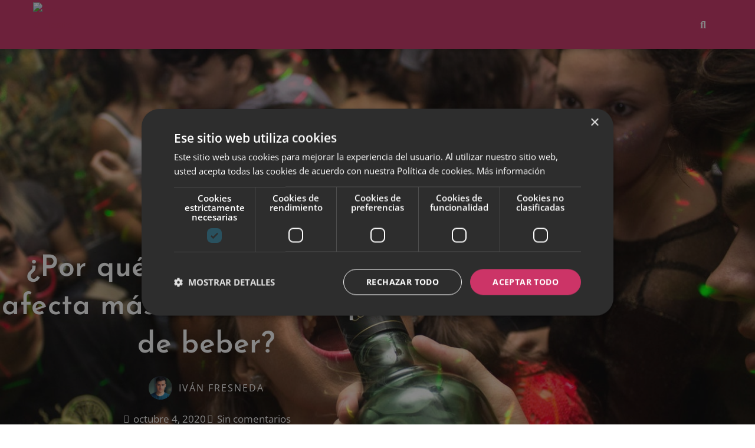

--- FILE ---
content_type: text/html; charset=UTF-8
request_url: https://curiositemujer.com/salud/por-que-a-las-mujeres-les-afecta-mas-la-resaca/
body_size: 25096
content:
<!DOCTYPE html>
<html lang="es">
<head>
	<meta charset="UTF-8">
	<meta name='robots' content='index, follow, max-image-preview:large, max-snippet:-1, max-video-preview:-1' />
	<style>img:is([sizes="auto" i], [sizes^="auto," i]) { contain-intrinsic-size: 3000px 1500px }</style>
	<meta name="viewport" content="width=device-width, initial-scale=1">
	<!-- This site is optimized with the Yoast SEO plugin v26.7 - https://yoast.com/wordpress/plugins/seo/ -->
	<title>¿Por qué a las mujeres les afecta más la resaca después de beber?</title>
	<meta name="description" content="¿Culpa por pedirte esa copa de más mientras estabas de fiesta? Descubre por qué a las mujeres les afecta más la resaca al día siguiente." />
	<link rel="canonical" href="https://curiositemujer.com/salud/por-que-a-las-mujeres-les-afecta-mas-la-resaca/" />
	<meta property="og:locale" content="es_ES" />
	<meta property="og:type" content="article" />
	<meta property="og:title" content="¿Por qué a las mujeres les afecta más la resaca después de beber?" />
	<meta property="og:description" content="¿Culpa por pedirte esa copa de más mientras estabas de fiesta? Descubre por qué a las mujeres les afecta más la resaca al día siguiente." />
	<meta property="og:url" content="https://curiositemujer.com/salud/por-que-a-las-mujeres-les-afecta-mas-la-resaca/" />
	<meta property="og:site_name" content="Curiosite Mujer" />
	<meta property="article:publisher" content="https://www.facebook.com/curiositemujer" />
	<meta property="article:published_time" content="2020-10-04T12:23:24+00:00" />
	<meta property="article:modified_time" content="2020-10-04T12:23:28+00:00" />
	<meta property="og:image" content="https://curiositemujer.com/wp-content/uploads/2020/10/mujeres.jpg.jpg" />
	<meta property="og:image:width" content="1200" />
	<meta property="og:image:height" content="720" />
	<meta property="og:image:type" content="image/jpeg" />
	<meta name="author" content="Iván Fresneda" />
	<meta name="twitter:card" content="summary_large_image" />
	<meta name="twitter:creator" content="@Curiositemujer" />
	<meta name="twitter:site" content="@Curiositemujer" />
	<meta name="twitter:label1" content="Escrito por" />
	<meta name="twitter:data1" content="Iván Fresneda" />
	<meta name="twitter:label2" content="Tiempo de lectura" />
	<meta name="twitter:data2" content="7 minutos" />
	<script type="application/ld+json" class="yoast-schema-graph">{"@context":"https://schema.org","@graph":[{"@type":"Article","@id":"https://curiositemujer.com/salud/por-que-a-las-mujeres-les-afecta-mas-la-resaca/#article","isPartOf":{"@id":"https://curiositemujer.com/salud/por-que-a-las-mujeres-les-afecta-mas-la-resaca/"},"author":{"name":"Iván Fresneda","@id":"https://curiositemujer.com/#/schema/person/637c7d9aede75a966bbfb5e0931aa8c8"},"headline":"¿Por qué a las mujeres les afecta más la resaca después de beber?","datePublished":"2020-10-04T12:23:24+00:00","dateModified":"2020-10-04T12:23:28+00:00","mainEntityOfPage":{"@id":"https://curiositemujer.com/salud/por-que-a-las-mujeres-les-afecta-mas-la-resaca/"},"wordCount":1374,"commentCount":0,"publisher":{"@id":"https://curiositemujer.com/#organization"},"image":{"@id":"https://curiositemujer.com/salud/por-que-a-las-mujeres-les-afecta-mas-la-resaca/#primaryimage"},"thumbnailUrl":"https://curiositemujer.com/wp-content/uploads/2020/10/mujeres.jpg.jpg","keywords":["alcohol","alcohol y salud","alimentación saludable","Fiesta","mujeres","salud","salud física","saludable"],"articleSection":["Salud"],"inLanguage":"es","potentialAction":[{"@type":"CommentAction","name":"Comment","target":["https://curiositemujer.com/salud/por-que-a-las-mujeres-les-afecta-mas-la-resaca/#respond"]}]},{"@type":"WebPage","@id":"https://curiositemujer.com/salud/por-que-a-las-mujeres-les-afecta-mas-la-resaca/","url":"https://curiositemujer.com/salud/por-que-a-las-mujeres-les-afecta-mas-la-resaca/","name":"¿Por qué a las mujeres les afecta más la resaca después de beber?","isPartOf":{"@id":"https://curiositemujer.com/#website"},"primaryImageOfPage":{"@id":"https://curiositemujer.com/salud/por-que-a-las-mujeres-les-afecta-mas-la-resaca/#primaryimage"},"image":{"@id":"https://curiositemujer.com/salud/por-que-a-las-mujeres-les-afecta-mas-la-resaca/#primaryimage"},"thumbnailUrl":"https://curiositemujer.com/wp-content/uploads/2020/10/mujeres.jpg.jpg","datePublished":"2020-10-04T12:23:24+00:00","dateModified":"2020-10-04T12:23:28+00:00","description":"¿Culpa por pedirte esa copa de más mientras estabas de fiesta? Descubre por qué a las mujeres les afecta más la resaca al día siguiente.","breadcrumb":{"@id":"https://curiositemujer.com/salud/por-que-a-las-mujeres-les-afecta-mas-la-resaca/#breadcrumb"},"inLanguage":"es","potentialAction":[{"@type":"ReadAction","target":["https://curiositemujer.com/salud/por-que-a-las-mujeres-les-afecta-mas-la-resaca/"]}]},{"@type":"ImageObject","inLanguage":"es","@id":"https://curiositemujer.com/salud/por-que-a-las-mujeres-les-afecta-mas-la-resaca/#primaryimage","url":"https://curiositemujer.com/wp-content/uploads/2020/10/mujeres.jpg.jpg","contentUrl":"https://curiositemujer.com/wp-content/uploads/2020/10/mujeres.jpg.jpg","width":1200,"height":720,"caption":"Descubre Por qué a las mujeres les afecta más la resaca"},{"@type":"BreadcrumbList","@id":"https://curiositemujer.com/salud/por-que-a-las-mujeres-les-afecta-mas-la-resaca/#breadcrumb","itemListElement":[{"@type":"ListItem","position":1,"name":"Inicio","item":"https://curiositemujer.com/"},{"@type":"ListItem","position":2,"name":"Salud","item":"https://curiositemujer.com/salud/"},{"@type":"ListItem","position":3,"name":"¿Por qué a las mujeres les afecta más la resaca después de beber?"}]},{"@type":"WebSite","@id":"https://curiositemujer.com/#website","url":"https://curiositemujer.com/","name":"Curiosite Mujer","description":"Revista de moda, belleza, fitness, salud, maternidad y curiosidades para mujeres","publisher":{"@id":"https://curiositemujer.com/#organization"},"potentialAction":[{"@type":"SearchAction","target":{"@type":"EntryPoint","urlTemplate":"https://curiositemujer.com/?s={search_term_string}"},"query-input":{"@type":"PropertyValueSpecification","valueRequired":true,"valueName":"search_term_string"}}],"inLanguage":"es"},{"@type":"Organization","@id":"https://curiositemujer.com/#organization","name":"Curiosite Mujer","url":"https://curiositemujer.com/","logo":{"@type":"ImageObject","inLanguage":"es","@id":"https://curiositemujer.com/#/schema/logo/image/","url":"https://i0.wp.com/curiositemujer.com/wp-content/uploads/2017/05/Curiositemujer-Logo-Nav.png?fit=400%2C100&ssl=1","contentUrl":"https://i0.wp.com/curiositemujer.com/wp-content/uploads/2017/05/Curiositemujer-Logo-Nav.png?fit=400%2C100&ssl=1","width":400,"height":100,"caption":"Curiosite Mujer"},"image":{"@id":"https://curiositemujer.com/#/schema/logo/image/"},"sameAs":["https://www.facebook.com/curiositemujer","https://x.com/Curiositemujer","https://www.instagram.com/curiositemujer/"]},{"@type":"Person","@id":"https://curiositemujer.com/#/schema/person/637c7d9aede75a966bbfb5e0931aa8c8","name":"Iván Fresneda","image":{"@type":"ImageObject","inLanguage":"es","@id":"https://curiositemujer.com/#/schema/person/image/","url":"https://secure.gravatar.com/avatar/679537483addce5c0f78eeeee0668dd50e7ac9271515218de2d0dc202748741c?s=96&d=mm&r=g","contentUrl":"https://secure.gravatar.com/avatar/679537483addce5c0f78eeeee0668dd50e7ac9271515218de2d0dc202748741c?s=96&d=mm&r=g","caption":"Iván Fresneda"},"url":"https://curiositemujer.com/author/ivanfc/"}]}</script>
	<!-- / Yoast SEO plugin. -->


<link href='https://fonts.gstatic.com' crossorigin rel='preconnect' />
<link href='https://fonts.googleapis.com' crossorigin rel='preconnect' />
<script>
window._wpemojiSettings = {"baseUrl":"https:\/\/s.w.org\/images\/core\/emoji\/15.1.0\/72x72\/","ext":".png","svgUrl":"https:\/\/s.w.org\/images\/core\/emoji\/15.1.0\/svg\/","svgExt":".svg","source":{"concatemoji":"https:\/\/curiositemujer.com\/wp-includes\/js\/wp-emoji-release.min.js?ver=6.8.1"}};
/*! This file is auto-generated */
!function(i,n){var o,s,e;function c(e){try{var t={supportTests:e,timestamp:(new Date).valueOf()};sessionStorage.setItem(o,JSON.stringify(t))}catch(e){}}function p(e,t,n){e.clearRect(0,0,e.canvas.width,e.canvas.height),e.fillText(t,0,0);var t=new Uint32Array(e.getImageData(0,0,e.canvas.width,e.canvas.height).data),r=(e.clearRect(0,0,e.canvas.width,e.canvas.height),e.fillText(n,0,0),new Uint32Array(e.getImageData(0,0,e.canvas.width,e.canvas.height).data));return t.every(function(e,t){return e===r[t]})}function u(e,t,n){switch(t){case"flag":return n(e,"\ud83c\udff3\ufe0f\u200d\u26a7\ufe0f","\ud83c\udff3\ufe0f\u200b\u26a7\ufe0f")?!1:!n(e,"\ud83c\uddfa\ud83c\uddf3","\ud83c\uddfa\u200b\ud83c\uddf3")&&!n(e,"\ud83c\udff4\udb40\udc67\udb40\udc62\udb40\udc65\udb40\udc6e\udb40\udc67\udb40\udc7f","\ud83c\udff4\u200b\udb40\udc67\u200b\udb40\udc62\u200b\udb40\udc65\u200b\udb40\udc6e\u200b\udb40\udc67\u200b\udb40\udc7f");case"emoji":return!n(e,"\ud83d\udc26\u200d\ud83d\udd25","\ud83d\udc26\u200b\ud83d\udd25")}return!1}function f(e,t,n){var r="undefined"!=typeof WorkerGlobalScope&&self instanceof WorkerGlobalScope?new OffscreenCanvas(300,150):i.createElement("canvas"),a=r.getContext("2d",{willReadFrequently:!0}),o=(a.textBaseline="top",a.font="600 32px Arial",{});return e.forEach(function(e){o[e]=t(a,e,n)}),o}function t(e){var t=i.createElement("script");t.src=e,t.defer=!0,i.head.appendChild(t)}"undefined"!=typeof Promise&&(o="wpEmojiSettingsSupports",s=["flag","emoji"],n.supports={everything:!0,everythingExceptFlag:!0},e=new Promise(function(e){i.addEventListener("DOMContentLoaded",e,{once:!0})}),new Promise(function(t){var n=function(){try{var e=JSON.parse(sessionStorage.getItem(o));if("object"==typeof e&&"number"==typeof e.timestamp&&(new Date).valueOf()<e.timestamp+604800&&"object"==typeof e.supportTests)return e.supportTests}catch(e){}return null}();if(!n){if("undefined"!=typeof Worker&&"undefined"!=typeof OffscreenCanvas&&"undefined"!=typeof URL&&URL.createObjectURL&&"undefined"!=typeof Blob)try{var e="postMessage("+f.toString()+"("+[JSON.stringify(s),u.toString(),p.toString()].join(",")+"));",r=new Blob([e],{type:"text/javascript"}),a=new Worker(URL.createObjectURL(r),{name:"wpTestEmojiSupports"});return void(a.onmessage=function(e){c(n=e.data),a.terminate(),t(n)})}catch(e){}c(n=f(s,u,p))}t(n)}).then(function(e){for(var t in e)n.supports[t]=e[t],n.supports.everything=n.supports.everything&&n.supports[t],"flag"!==t&&(n.supports.everythingExceptFlag=n.supports.everythingExceptFlag&&n.supports[t]);n.supports.everythingExceptFlag=n.supports.everythingExceptFlag&&!n.supports.flag,n.DOMReady=!1,n.readyCallback=function(){n.DOMReady=!0}}).then(function(){return e}).then(function(){var e;n.supports.everything||(n.readyCallback(),(e=n.source||{}).concatemoji?t(e.concatemoji):e.wpemoji&&e.twemoji&&(t(e.twemoji),t(e.wpemoji)))}))}((window,document),window._wpemojiSettings);
</script>
<link rel='stylesheet' id='generate-fonts-css' href='//fonts.googleapis.com/css?family=Open+Sans:300,300italic,regular,italic,600,600italic,700,700italic,800,800italic' media='all' />
<style id='wp-emoji-styles-inline-css'>

	img.wp-smiley, img.emoji {
		display: inline !important;
		border: none !important;
		box-shadow: none !important;
		height: 1em !important;
		width: 1em !important;
		margin: 0 0.07em !important;
		vertical-align: -0.1em !important;
		background: none !important;
		padding: 0 !important;
	}
</style>
<link rel='stylesheet' id='wp-block-library-css' href='https://curiositemujer.com/wp-includes/css/dist/block-library/style.min.css?ver=6.8.1' media='all' />
<style id='classic-theme-styles-inline-css'>
/*! This file is auto-generated */
.wp-block-button__link{color:#fff;background-color:#32373c;border-radius:9999px;box-shadow:none;text-decoration:none;padding:calc(.667em + 2px) calc(1.333em + 2px);font-size:1.125em}.wp-block-file__button{background:#32373c;color:#fff;text-decoration:none}
</style>
<style id='global-styles-inline-css'>
:root{--wp--preset--aspect-ratio--square: 1;--wp--preset--aspect-ratio--4-3: 4/3;--wp--preset--aspect-ratio--3-4: 3/4;--wp--preset--aspect-ratio--3-2: 3/2;--wp--preset--aspect-ratio--2-3: 2/3;--wp--preset--aspect-ratio--16-9: 16/9;--wp--preset--aspect-ratio--9-16: 9/16;--wp--preset--color--black: #000000;--wp--preset--color--cyan-bluish-gray: #abb8c3;--wp--preset--color--white: #ffffff;--wp--preset--color--pale-pink: #f78da7;--wp--preset--color--vivid-red: #cf2e2e;--wp--preset--color--luminous-vivid-orange: #ff6900;--wp--preset--color--luminous-vivid-amber: #fcb900;--wp--preset--color--light-green-cyan: #7bdcb5;--wp--preset--color--vivid-green-cyan: #00d084;--wp--preset--color--pale-cyan-blue: #8ed1fc;--wp--preset--color--vivid-cyan-blue: #0693e3;--wp--preset--color--vivid-purple: #9b51e0;--wp--preset--color--contrast: var(--contrast);--wp--preset--color--contrast-2: var(--contrast-2);--wp--preset--color--contrast-3: var(--contrast-3);--wp--preset--color--base: var(--base);--wp--preset--color--base-2: var(--base-2);--wp--preset--color--base-3: var(--base-3);--wp--preset--color--accent: var(--accent);--wp--preset--gradient--vivid-cyan-blue-to-vivid-purple: linear-gradient(135deg,rgba(6,147,227,1) 0%,rgb(155,81,224) 100%);--wp--preset--gradient--light-green-cyan-to-vivid-green-cyan: linear-gradient(135deg,rgb(122,220,180) 0%,rgb(0,208,130) 100%);--wp--preset--gradient--luminous-vivid-amber-to-luminous-vivid-orange: linear-gradient(135deg,rgba(252,185,0,1) 0%,rgba(255,105,0,1) 100%);--wp--preset--gradient--luminous-vivid-orange-to-vivid-red: linear-gradient(135deg,rgba(255,105,0,1) 0%,rgb(207,46,46) 100%);--wp--preset--gradient--very-light-gray-to-cyan-bluish-gray: linear-gradient(135deg,rgb(238,238,238) 0%,rgb(169,184,195) 100%);--wp--preset--gradient--cool-to-warm-spectrum: linear-gradient(135deg,rgb(74,234,220) 0%,rgb(151,120,209) 20%,rgb(207,42,186) 40%,rgb(238,44,130) 60%,rgb(251,105,98) 80%,rgb(254,248,76) 100%);--wp--preset--gradient--blush-light-purple: linear-gradient(135deg,rgb(255,206,236) 0%,rgb(152,150,240) 100%);--wp--preset--gradient--blush-bordeaux: linear-gradient(135deg,rgb(254,205,165) 0%,rgb(254,45,45) 50%,rgb(107,0,62) 100%);--wp--preset--gradient--luminous-dusk: linear-gradient(135deg,rgb(255,203,112) 0%,rgb(199,81,192) 50%,rgb(65,88,208) 100%);--wp--preset--gradient--pale-ocean: linear-gradient(135deg,rgb(255,245,203) 0%,rgb(182,227,212) 50%,rgb(51,167,181) 100%);--wp--preset--gradient--electric-grass: linear-gradient(135deg,rgb(202,248,128) 0%,rgb(113,206,126) 100%);--wp--preset--gradient--midnight: linear-gradient(135deg,rgb(2,3,129) 0%,rgb(40,116,252) 100%);--wp--preset--font-size--small: 13px;--wp--preset--font-size--medium: 20px;--wp--preset--font-size--large: 36px;--wp--preset--font-size--x-large: 42px;--wp--preset--spacing--20: 0.44rem;--wp--preset--spacing--30: 0.67rem;--wp--preset--spacing--40: 1rem;--wp--preset--spacing--50: 1.5rem;--wp--preset--spacing--60: 2.25rem;--wp--preset--spacing--70: 3.38rem;--wp--preset--spacing--80: 5.06rem;--wp--preset--shadow--natural: 6px 6px 9px rgba(0, 0, 0, 0.2);--wp--preset--shadow--deep: 12px 12px 50px rgba(0, 0, 0, 0.4);--wp--preset--shadow--sharp: 6px 6px 0px rgba(0, 0, 0, 0.2);--wp--preset--shadow--outlined: 6px 6px 0px -3px rgba(255, 255, 255, 1), 6px 6px rgba(0, 0, 0, 1);--wp--preset--shadow--crisp: 6px 6px 0px rgba(0, 0, 0, 1);}:where(.is-layout-flex){gap: 0.5em;}:where(.is-layout-grid){gap: 0.5em;}body .is-layout-flex{display: flex;}.is-layout-flex{flex-wrap: wrap;align-items: center;}.is-layout-flex > :is(*, div){margin: 0;}body .is-layout-grid{display: grid;}.is-layout-grid > :is(*, div){margin: 0;}:where(.wp-block-columns.is-layout-flex){gap: 2em;}:where(.wp-block-columns.is-layout-grid){gap: 2em;}:where(.wp-block-post-template.is-layout-flex){gap: 1.25em;}:where(.wp-block-post-template.is-layout-grid){gap: 1.25em;}.has-black-color{color: var(--wp--preset--color--black) !important;}.has-cyan-bluish-gray-color{color: var(--wp--preset--color--cyan-bluish-gray) !important;}.has-white-color{color: var(--wp--preset--color--white) !important;}.has-pale-pink-color{color: var(--wp--preset--color--pale-pink) !important;}.has-vivid-red-color{color: var(--wp--preset--color--vivid-red) !important;}.has-luminous-vivid-orange-color{color: var(--wp--preset--color--luminous-vivid-orange) !important;}.has-luminous-vivid-amber-color{color: var(--wp--preset--color--luminous-vivid-amber) !important;}.has-light-green-cyan-color{color: var(--wp--preset--color--light-green-cyan) !important;}.has-vivid-green-cyan-color{color: var(--wp--preset--color--vivid-green-cyan) !important;}.has-pale-cyan-blue-color{color: var(--wp--preset--color--pale-cyan-blue) !important;}.has-vivid-cyan-blue-color{color: var(--wp--preset--color--vivid-cyan-blue) !important;}.has-vivid-purple-color{color: var(--wp--preset--color--vivid-purple) !important;}.has-black-background-color{background-color: var(--wp--preset--color--black) !important;}.has-cyan-bluish-gray-background-color{background-color: var(--wp--preset--color--cyan-bluish-gray) !important;}.has-white-background-color{background-color: var(--wp--preset--color--white) !important;}.has-pale-pink-background-color{background-color: var(--wp--preset--color--pale-pink) !important;}.has-vivid-red-background-color{background-color: var(--wp--preset--color--vivid-red) !important;}.has-luminous-vivid-orange-background-color{background-color: var(--wp--preset--color--luminous-vivid-orange) !important;}.has-luminous-vivid-amber-background-color{background-color: var(--wp--preset--color--luminous-vivid-amber) !important;}.has-light-green-cyan-background-color{background-color: var(--wp--preset--color--light-green-cyan) !important;}.has-vivid-green-cyan-background-color{background-color: var(--wp--preset--color--vivid-green-cyan) !important;}.has-pale-cyan-blue-background-color{background-color: var(--wp--preset--color--pale-cyan-blue) !important;}.has-vivid-cyan-blue-background-color{background-color: var(--wp--preset--color--vivid-cyan-blue) !important;}.has-vivid-purple-background-color{background-color: var(--wp--preset--color--vivid-purple) !important;}.has-black-border-color{border-color: var(--wp--preset--color--black) !important;}.has-cyan-bluish-gray-border-color{border-color: var(--wp--preset--color--cyan-bluish-gray) !important;}.has-white-border-color{border-color: var(--wp--preset--color--white) !important;}.has-pale-pink-border-color{border-color: var(--wp--preset--color--pale-pink) !important;}.has-vivid-red-border-color{border-color: var(--wp--preset--color--vivid-red) !important;}.has-luminous-vivid-orange-border-color{border-color: var(--wp--preset--color--luminous-vivid-orange) !important;}.has-luminous-vivid-amber-border-color{border-color: var(--wp--preset--color--luminous-vivid-amber) !important;}.has-light-green-cyan-border-color{border-color: var(--wp--preset--color--light-green-cyan) !important;}.has-vivid-green-cyan-border-color{border-color: var(--wp--preset--color--vivid-green-cyan) !important;}.has-pale-cyan-blue-border-color{border-color: var(--wp--preset--color--pale-cyan-blue) !important;}.has-vivid-cyan-blue-border-color{border-color: var(--wp--preset--color--vivid-cyan-blue) !important;}.has-vivid-purple-border-color{border-color: var(--wp--preset--color--vivid-purple) !important;}.has-vivid-cyan-blue-to-vivid-purple-gradient-background{background: var(--wp--preset--gradient--vivid-cyan-blue-to-vivid-purple) !important;}.has-light-green-cyan-to-vivid-green-cyan-gradient-background{background: var(--wp--preset--gradient--light-green-cyan-to-vivid-green-cyan) !important;}.has-luminous-vivid-amber-to-luminous-vivid-orange-gradient-background{background: var(--wp--preset--gradient--luminous-vivid-amber-to-luminous-vivid-orange) !important;}.has-luminous-vivid-orange-to-vivid-red-gradient-background{background: var(--wp--preset--gradient--luminous-vivid-orange-to-vivid-red) !important;}.has-very-light-gray-to-cyan-bluish-gray-gradient-background{background: var(--wp--preset--gradient--very-light-gray-to-cyan-bluish-gray) !important;}.has-cool-to-warm-spectrum-gradient-background{background: var(--wp--preset--gradient--cool-to-warm-spectrum) !important;}.has-blush-light-purple-gradient-background{background: var(--wp--preset--gradient--blush-light-purple) !important;}.has-blush-bordeaux-gradient-background{background: var(--wp--preset--gradient--blush-bordeaux) !important;}.has-luminous-dusk-gradient-background{background: var(--wp--preset--gradient--luminous-dusk) !important;}.has-pale-ocean-gradient-background{background: var(--wp--preset--gradient--pale-ocean) !important;}.has-electric-grass-gradient-background{background: var(--wp--preset--gradient--electric-grass) !important;}.has-midnight-gradient-background{background: var(--wp--preset--gradient--midnight) !important;}.has-small-font-size{font-size: var(--wp--preset--font-size--small) !important;}.has-medium-font-size{font-size: var(--wp--preset--font-size--medium) !important;}.has-large-font-size{font-size: var(--wp--preset--font-size--large) !important;}.has-x-large-font-size{font-size: var(--wp--preset--font-size--x-large) !important;}
:where(.wp-block-post-template.is-layout-flex){gap: 1.25em;}:where(.wp-block-post-template.is-layout-grid){gap: 1.25em;}
:where(.wp-block-columns.is-layout-flex){gap: 2em;}:where(.wp-block-columns.is-layout-grid){gap: 2em;}
:root :where(.wp-block-pullquote){font-size: 1.5em;line-height: 1.6;}
</style>
<link rel='stylesheet' id='generate-style-grid-css' href='https://curiositemujer.com/wp-content/themes/generatepress/assets/css/unsemantic-grid.min.css?ver=3.6.1' media='all' />
<link rel='stylesheet' id='generate-style-css' href='https://curiositemujer.com/wp-content/themes/generatepress/assets/css/style.min.css?ver=3.6.1' media='all' />
<style id='generate-style-inline-css'>
body{background-color:#efefef;color:#3a3a3a;}a{color:#1e73be;}a:hover, a:focus, a:active{color:#000000;}body .grid-container{max-width:1280px;}.wp-block-group__inner-container{max-width:1280px;margin-left:auto;margin-right:auto;}:root{--contrast:#222222;--contrast-2:#575760;--contrast-3:#b2b2be;--base:#f0f0f0;--base-2:#f7f8f9;--base-3:#ffffff;--accent:#1e73be;}:root .has-contrast-color{color:var(--contrast);}:root .has-contrast-background-color{background-color:var(--contrast);}:root .has-contrast-2-color{color:var(--contrast-2);}:root .has-contrast-2-background-color{background-color:var(--contrast-2);}:root .has-contrast-3-color{color:var(--contrast-3);}:root .has-contrast-3-background-color{background-color:var(--contrast-3);}:root .has-base-color{color:var(--base);}:root .has-base-background-color{background-color:var(--base);}:root .has-base-2-color{color:var(--base-2);}:root .has-base-2-background-color{background-color:var(--base-2);}:root .has-base-3-color{color:var(--base-3);}:root .has-base-3-background-color{background-color:var(--base-3);}:root .has-accent-color{color:var(--accent);}:root .has-accent-background-color{background-color:var(--accent);}body, button, input, select, textarea{font-family:"Open Sans", sans-serif;}body{line-height:1.5;}.entry-content > [class*="wp-block-"]:not(:last-child):not(.wp-block-heading){margin-bottom:1.5em;}.main-title{font-size:45px;}.main-navigation .main-nav ul ul li a{font-size:14px;}.sidebar .widget, .footer-widgets .widget{font-size:17px;}h1{font-weight:300;font-size:40px;}h2{font-weight:300;font-size:30px;}h3{font-size:20px;}h4{font-size:inherit;}h5{font-size:inherit;}@media (max-width:768px){.main-title{font-size:30px;}h1{font-size:30px;}h2{font-size:25px;}}.top-bar{background-color:#636363;color:#ffffff;}.top-bar a{color:#ffffff;}.top-bar a:hover{color:#303030;}.site-header{background-color:#ffffff;color:#3a3a3a;}.site-header a{color:#3a3a3a;}.main-title a,.main-title a:hover{color:#222222;}.site-description{color:#757575;}.main-navigation,.main-navigation ul ul{background-color:#222222;}.main-navigation .main-nav ul li a, .main-navigation .menu-toggle, .main-navigation .menu-bar-items{color:#ffffff;}.main-navigation .main-nav ul li:not([class*="current-menu-"]):hover > a, .main-navigation .main-nav ul li:not([class*="current-menu-"]):focus > a, .main-navigation .main-nav ul li.sfHover:not([class*="current-menu-"]) > a, .main-navigation .menu-bar-item:hover > a, .main-navigation .menu-bar-item.sfHover > a{color:#ffffff;background-color:#3f3f3f;}button.menu-toggle:hover,button.menu-toggle:focus,.main-navigation .mobile-bar-items a,.main-navigation .mobile-bar-items a:hover,.main-navigation .mobile-bar-items a:focus{color:#ffffff;}.main-navigation .main-nav ul li[class*="current-menu-"] > a{color:#ffffff;background-color:#3f3f3f;}.navigation-search input[type="search"],.navigation-search input[type="search"]:active, .navigation-search input[type="search"]:focus, .main-navigation .main-nav ul li.search-item.active > a, .main-navigation .menu-bar-items .search-item.active > a{color:#ffffff;background-color:#3f3f3f;}.main-navigation ul ul{background-color:#3f3f3f;}.main-navigation .main-nav ul ul li a{color:#ffffff;}.main-navigation .main-nav ul ul li:not([class*="current-menu-"]):hover > a,.main-navigation .main-nav ul ul li:not([class*="current-menu-"]):focus > a, .main-navigation .main-nav ul ul li.sfHover:not([class*="current-menu-"]) > a{color:#ffffff;background-color:#4f4f4f;}.main-navigation .main-nav ul ul li[class*="current-menu-"] > a{color:#ffffff;background-color:#4f4f4f;}.separate-containers .inside-article, .separate-containers .comments-area, .separate-containers .page-header, .one-container .container, .separate-containers .paging-navigation, .inside-page-header{background-color:#ffffff;}.entry-meta{color:#595959;}.entry-meta a{color:#595959;}.entry-meta a:hover{color:#1e73be;}.sidebar .widget{background-color:#ffffff;}.sidebar .widget .widget-title{color:#000000;}.footer-widgets{background-color:#ffffff;}.footer-widgets .widget-title{color:#000000;}.site-info{color:#ffffff;background-color:#222222;}.site-info a{color:#ffffff;}.site-info a:hover{color:#606060;}.footer-bar .widget_nav_menu .current-menu-item a{color:#606060;}input[type="text"],input[type="email"],input[type="url"],input[type="password"],input[type="search"],input[type="tel"],input[type="number"],textarea,select{color:#666666;background-color:#fafafa;border-color:#cccccc;}input[type="text"]:focus,input[type="email"]:focus,input[type="url"]:focus,input[type="password"]:focus,input[type="search"]:focus,input[type="tel"]:focus,input[type="number"]:focus,textarea:focus,select:focus{color:#666666;background-color:#ffffff;border-color:#bfbfbf;}button,html input[type="button"],input[type="reset"],input[type="submit"],a.button,a.wp-block-button__link:not(.has-background){color:#ffffff;background-color:#666666;}button:hover,html input[type="button"]:hover,input[type="reset"]:hover,input[type="submit"]:hover,a.button:hover,button:focus,html input[type="button"]:focus,input[type="reset"]:focus,input[type="submit"]:focus,a.button:focus,a.wp-block-button__link:not(.has-background):active,a.wp-block-button__link:not(.has-background):focus,a.wp-block-button__link:not(.has-background):hover{color:#ffffff;background-color:#3f3f3f;}a.generate-back-to-top{background-color:rgba( 0,0,0,0.4 );color:#ffffff;}a.generate-back-to-top:hover,a.generate-back-to-top:focus{background-color:rgba( 0,0,0,0.6 );color:#ffffff;}:root{--gp-search-modal-bg-color:var(--base-3);--gp-search-modal-text-color:var(--contrast);--gp-search-modal-overlay-bg-color:rgba(0,0,0,0.2);}@media (max-width:768px){.main-navigation .menu-bar-item:hover > a, .main-navigation .menu-bar-item.sfHover > a{background:none;color:#ffffff;}}.inside-top-bar{padding:10px;}.inside-header{padding:40px;}.site-main .wp-block-group__inner-container{padding:40px;}.entry-content .alignwide, body:not(.no-sidebar) .entry-content .alignfull{margin-left:-40px;width:calc(100% + 80px);max-width:calc(100% + 80px);}.rtl .menu-item-has-children .dropdown-menu-toggle{padding-left:20px;}.rtl .main-navigation .main-nav ul li.menu-item-has-children > a{padding-right:20px;}.site-info{padding:20px;}@media (max-width:768px){.separate-containers .inside-article, .separate-containers .comments-area, .separate-containers .page-header, .separate-containers .paging-navigation, .one-container .site-content, .inside-page-header{padding:30px;}.site-main .wp-block-group__inner-container{padding:30px;}.site-info{padding-right:10px;padding-left:10px;}.entry-content .alignwide, body:not(.no-sidebar) .entry-content .alignfull{margin-left:-30px;width:calc(100% + 60px);max-width:calc(100% + 60px);}}.one-container .sidebar .widget{padding:0px;}@media (max-width:768px){.main-navigation .menu-toggle,.main-navigation .mobile-bar-items,.sidebar-nav-mobile:not(#sticky-placeholder){display:block;}.main-navigation ul,.gen-sidebar-nav{display:none;}[class*="nav-float-"] .site-header .inside-header > *{float:none;clear:both;}}
</style>
<link rel='stylesheet' id='generate-mobile-style-css' href='https://curiositemujer.com/wp-content/themes/generatepress/assets/css/mobile.min.css?ver=3.6.1' media='all' />
<link rel='stylesheet' id='generate-font-icons-css' href='https://curiositemujer.com/wp-content/themes/generatepress/assets/css/components/font-icons.min.css?ver=3.6.1' media='all' />
<link rel='stylesheet' id='font-awesome-css' href='https://curiositemujer.com/wp-content/plugins/elementor/assets/lib/font-awesome/css/font-awesome.min.css?ver=4.7.0' media='all' />
<link rel='stylesheet' id='elementor-frontend-css' href='https://curiositemujer.com/wp-content/plugins/elementor/assets/css/frontend.min.css?ver=3.34.1' media='all' />
<style id='elementor-frontend-inline-css'>
.elementor-16689 .elementor-element.elementor-element-42052c22:not(.elementor-motion-effects-element-type-background), .elementor-16689 .elementor-element.elementor-element-42052c22 > .elementor-motion-effects-container > .elementor-motion-effects-layer{background-image:url("https://curiositemujer.com/wp-content/uploads/2020/10/mujeres.jpg.jpg");}
</style>
<link rel='stylesheet' id='widget-heading-css' href='https://curiositemujer.com/wp-content/plugins/elementor/assets/css/widget-heading.min.css?ver=3.34.1' media='all' />
<link rel='stylesheet' id='e-popup-css' href='https://curiositemujer.com/wp-content/plugins/elementor-pro/assets/css/conditionals/popup.min.css?ver=3.27.4' media='all' />
<link rel='stylesheet' id='widget-image-css' href='https://curiositemujer.com/wp-content/plugins/elementor/assets/css/widget-image.min.css?ver=3.34.1' media='all' />
<link rel='stylesheet' id='widget-search-form-css' href='https://curiositemujer.com/wp-content/plugins/elementor-pro/assets/css/widget-search-form.min.css?ver=3.27.4' media='all' />
<link rel='stylesheet' id='elementor-icons-shared-0-css' href='https://curiositemujer.com/wp-content/plugins/elementor/assets/lib/font-awesome/css/fontawesome.min.css?ver=5.15.3' media='all' />
<link rel='stylesheet' id='elementor-icons-fa-solid-css' href='https://curiositemujer.com/wp-content/plugins/elementor/assets/lib/font-awesome/css/solid.min.css?ver=5.15.3' media='all' />
<link rel='stylesheet' id='e-sticky-css' href='https://curiositemujer.com/wp-content/plugins/elementor-pro/assets/css/modules/sticky.min.css?ver=3.27.4' media='all' />
<link rel='stylesheet' id='widget-social-icons-css' href='https://curiositemujer.com/wp-content/plugins/elementor/assets/css/widget-social-icons.min.css?ver=3.34.1' media='all' />
<link rel='stylesheet' id='e-apple-webkit-css' href='https://curiositemujer.com/wp-content/plugins/elementor/assets/css/conditionals/apple-webkit.min.css?ver=3.34.1' media='all' />
<link rel='stylesheet' id='widget-icon-list-css' href='https://curiositemujer.com/wp-content/plugins/elementor/assets/css/widget-icon-list.min.css?ver=3.34.1' media='all' />
<link rel='stylesheet' id='widget-post-info-css' href='https://curiositemujer.com/wp-content/plugins/elementor-pro/assets/css/widget-post-info.min.css?ver=3.27.4' media='all' />
<link rel='stylesheet' id='elementor-icons-fa-regular-css' href='https://curiositemujer.com/wp-content/plugins/elementor/assets/lib/font-awesome/css/regular.min.css?ver=5.15.3' media='all' />
<link rel='stylesheet' id='widget-share-buttons-css' href='https://curiositemujer.com/wp-content/plugins/elementor-pro/assets/css/widget-share-buttons.min.css?ver=3.27.4' media='all' />
<link rel='stylesheet' id='elementor-icons-fa-brands-css' href='https://curiositemujer.com/wp-content/plugins/elementor/assets/lib/font-awesome/css/brands.min.css?ver=5.15.3' media='all' />
<link rel='stylesheet' id='widget-breadcrumbs-css' href='https://curiositemujer.com/wp-content/plugins/elementor-pro/assets/css/widget-breadcrumbs.min.css?ver=3.27.4' media='all' />
<link rel='stylesheet' id='widget-table-of-contents-css' href='https://curiositemujer.com/wp-content/plugins/elementor-pro/assets/css/widget-table-of-contents.min.css?ver=3.27.4' media='all' />
<link rel='stylesheet' id='widget-posts-css' href='https://curiositemujer.com/wp-content/plugins/elementor-pro/assets/css/widget-posts.min.css?ver=3.27.4' media='all' />
<link rel='stylesheet' id='e-motion-fx-css' href='https://curiositemujer.com/wp-content/plugins/elementor-pro/assets/css/modules/motion-fx.min.css?ver=3.27.4' media='all' />
<link rel='stylesheet' id='elementor-icons-css' href='https://curiositemujer.com/wp-content/plugins/elementor/assets/lib/eicons/css/elementor-icons.min.css?ver=5.45.0' media='all' />
<link rel='stylesheet' id='elementor-post-13764-css' href='https://curiositemujer.com/wp-content/uploads/elementor/css/post-13764.css?ver=1767889291' media='all' />
<link rel='stylesheet' id='elementor-post-21143-css' href='https://curiositemujer.com/wp-content/uploads/elementor/css/post-21143.css?ver=1767889292' media='all' />
<link rel='stylesheet' id='elementor-post-16686-css' href='https://curiositemujer.com/wp-content/uploads/elementor/css/post-16686.css?ver=1767889292' media='all' />
<link rel='stylesheet' id='elementor-post-13772-css' href='https://curiositemujer.com/wp-content/uploads/elementor/css/post-13772.css?ver=1767889292' media='all' />
<link rel='stylesheet' id='elementor-post-16689-css' href='https://curiositemujer.com/wp-content/uploads/elementor/css/post-16689.css?ver=1767889462' media='all' />
<link rel='stylesheet' id='tablepress-default-css' href='https://curiositemujer.com/wp-content/plugins/tablepress/css/build/default.css?ver=3.2.6' media='all' />
<link rel='stylesheet' id='elementor-gf-local-josefinsans-css' href='https://curiositemujer.com/wp-content/uploads/elementor/google-fonts/css/josefinsans.css?ver=1742228522' media='all' />
<link rel='stylesheet' id='elementor-gf-local-opensans-css' href='https://curiositemujer.com/wp-content/uploads/elementor/google-fonts/css/opensans.css?ver=1742228525' media='all' />
<link rel='stylesheet' id='elementor-gf-local-poppins-css' href='https://curiositemujer.com/wp-content/uploads/elementor/google-fonts/css/poppins.css?ver=1742228562' media='all' />
<link rel='stylesheet' id='elementor-gf-local-rubik-css' href='https://curiositemujer.com/wp-content/uploads/elementor/google-fonts/css/rubik.css?ver=1742228527' media='all' />
<script src="https://curiositemujer.com/wp-includes/js/jquery/jquery.min.js?ver=3.7.1" id="jquery-core-js"></script>
<script src="https://curiositemujer.com/wp-includes/js/jquery/jquery-migrate.min.js?ver=3.4.1" id="jquery-migrate-js"></script>
<link rel="https://api.w.org/" href="https://curiositemujer.com/wp-json/" /><link rel="alternate" title="JSON" type="application/json" href="https://curiositemujer.com/wp-json/wp/v2/posts/16532" /><link rel="EditURI" type="application/rsd+xml" title="RSD" href="https://curiositemujer.com/xmlrpc.php?rsd" />

<link rel='shortlink' href='https://curiositemujer.com/?p=16532' />
<link rel="alternate" title="oEmbed (JSON)" type="application/json+oembed" href="https://curiositemujer.com/wp-json/oembed/1.0/embed?url=https%3A%2F%2Fcuriositemujer.com%2Fsalud%2Fpor-que-a-las-mujeres-les-afecta-mas-la-resaca%2F" />
<link rel="alternate" title="oEmbed (XML)" type="text/xml+oembed" href="https://curiositemujer.com/wp-json/oembed/1.0/embed?url=https%3A%2F%2Fcuriositemujer.com%2Fsalud%2Fpor-que-a-las-mujeres-les-afecta-mas-la-resaca%2F&#038;format=xml" />
<style type="text/css">.aawp .aawp-tb__row--highlight{background-color:#256aaf;}.aawp .aawp-tb__row--highlight{color:#256aaf;}.aawp .aawp-tb__row--highlight a{color:#256aaf;}</style>
		<!-- Google Tag Manager -->
		<script>(function(w,d,s,l,i){w[l]=w[l]||[];w[l].push({'gtm.start':
		            new Date().getTime(),event:'gtm.js'});var f=d.getElementsByTagName(s)[0],
		        j=d.createElement(s),dl=l!='dataLayer'?'&l='+l:'';j.async=true;j.src=
		        'https://www.googletagmanager.com/gtm.js?id='+i+dl;f.parentNode.insertBefore(j,f);
		    })(window,document,'script','dataLayer','GTM-PS7HFMGM');</script>
		<!-- End Google Tag Manager -->
		<meta name="generator" content="Elementor 3.34.1; features: additional_custom_breakpoints; settings: css_print_method-external, google_font-enabled, font_display-auto">
      <meta name="onesignal" content="wordpress-plugin"/>
            <script>

      window.OneSignalDeferred = window.OneSignalDeferred || [];

      OneSignalDeferred.push(function(OneSignal) {
        var oneSignal_options = {};
        window._oneSignalInitOptions = oneSignal_options;

        oneSignal_options['serviceWorkerParam'] = { scope: '/' };
oneSignal_options['serviceWorkerPath'] = 'OneSignalSDKWorker.js.php';

        OneSignal.Notifications.setDefaultUrl("https://curiositemujer.com");

        oneSignal_options['wordpress'] = true;
oneSignal_options['appId'] = '458829d3-240e-4bf5-9b97-f9170813f0fd';
oneSignal_options['allowLocalhostAsSecureOrigin'] = true;
oneSignal_options['welcomeNotification'] = { };
oneSignal_options['welcomeNotification']['disable'] = true;
oneSignal_options['path'] = "https://curiositemujer.com/wp-content/plugins/onesignal-free-web-push-notifications/sdk_files/";
oneSignal_options['safari_web_id'] = "web.onesignal.auto.63749170-9b18-4e2b-ba12-fbd09a76fb84";
oneSignal_options['promptOptions'] = { };
oneSignal_options['promptOptions']['actionMessage'] = "¿Quieres recibir nuestras notificaciones?";
oneSignal_options['promptOptions']['exampleNotificationTitleDesktop'] = "Este es un ejemplo de notificación";
oneSignal_options['promptOptions']['exampleNotificationMessageDesktop'] = "Las notificaciones aparecerán en tu escritorio";
oneSignal_options['promptOptions']['exampleNotificationTitleMobile'] = "Ejemplo de notificación";
oneSignal_options['promptOptions']['exampleNotificationMessageMobile'] = "Las notificaciones aparecerán en tu dispositivo";
oneSignal_options['promptOptions']['exampleNotificationCaption'] = "Puedes eliminarlas cuando quieras";
oneSignal_options['promptOptions']['acceptButtonText'] = "PERMITIR";
oneSignal_options['promptOptions']['cancelButtonText'] = "Cancelar";
oneSignal_options['promptOptions']['siteName'] = "https://curiositemujer.com";
oneSignal_options['promptOptions']['autoAcceptTitle'] = "Haga clic en permitir";
              OneSignal.init(window._oneSignalInitOptions);
              OneSignal.Slidedown.promptPush()      });

      function documentInitOneSignal() {
        var oneSignal_elements = document.getElementsByClassName("OneSignal-prompt");

        var oneSignalLinkClickHandler = function(event) { OneSignal.Notifications.requestPermission(); event.preventDefault(); };        for(var i = 0; i < oneSignal_elements.length; i++)
          oneSignal_elements[i].addEventListener('click', oneSignalLinkClickHandler, false);
      }

      if (document.readyState === 'complete') {
           documentInitOneSignal();
      }
      else {
           window.addEventListener("load", function(event){
               documentInitOneSignal();
          });
      }
    </script>
			<style>
				.e-con.e-parent:nth-of-type(n+4):not(.e-lazyloaded):not(.e-no-lazyload),
				.e-con.e-parent:nth-of-type(n+4):not(.e-lazyloaded):not(.e-no-lazyload) * {
					background-image: none !important;
				}
				@media screen and (max-height: 1024px) {
					.e-con.e-parent:nth-of-type(n+3):not(.e-lazyloaded):not(.e-no-lazyload),
					.e-con.e-parent:nth-of-type(n+3):not(.e-lazyloaded):not(.e-no-lazyload) * {
						background-image: none !important;
					}
				}
				@media screen and (max-height: 640px) {
					.e-con.e-parent:nth-of-type(n+2):not(.e-lazyloaded):not(.e-no-lazyload),
					.e-con.e-parent:nth-of-type(n+2):not(.e-lazyloaded):not(.e-no-lazyload) * {
						background-image: none !important;
					}
				}
			</style>
			<link rel="icon" href="https://curiositemujer.com/wp-content/uploads/2020/03/favicon.gif" sizes="32x32" />
<link rel="icon" href="https://curiositemujer.com/wp-content/uploads/2020/03/favicon.gif" sizes="192x192" />
<link rel="apple-touch-icon" href="https://curiositemujer.com/wp-content/uploads/2020/03/favicon.gif" />
<meta name="msapplication-TileImage" content="https://curiositemujer.com/wp-content/uploads/2020/03/favicon.gif" />
</head>

<body class="wp-singular post-template-default single single-post postid-16532 single-format-standard wp-custom-logo wp-embed-responsive wp-theme-generatepress aawp-custom right-sidebar nav-below-header separate-containers fluid-header active-footer-widgets-3 nav-aligned-left header-aligned-left dropdown-hover featured-image-active elementor-default elementor-template-full-width elementor-kit-13764 elementor-page-16689 full-width-content" itemtype="https://schema.org/Blog" itemscope>
	<a class="screen-reader-text skip-link" href="#content" title="Saltar al contenido">Saltar al contenido</a>		<header data-elementor-type="header" data-elementor-id="16686" class="elementor elementor-16686 elementor-location-header" data-elementor-post-type="elementor_library">
					<section class="elementor-section elementor-top-section elementor-element elementor-element-6d63d113 elementor-section-boxed elementor-section-height-default elementor-section-height-default" data-id="6d63d113" data-element_type="section" data-settings="{&quot;background_background&quot;:&quot;classic&quot;,&quot;sticky&quot;:&quot;top&quot;,&quot;sticky_on&quot;:[&quot;desktop&quot;,&quot;tablet&quot;,&quot;mobile&quot;],&quot;sticky_offset&quot;:0,&quot;sticky_effects_offset&quot;:0,&quot;sticky_anchor_link_offset&quot;:0}">
						<div class="elementor-container elementor-column-gap-default">
					<div class="elementor-column elementor-col-20 elementor-top-column elementor-element elementor-element-46f95b96" data-id="46f95b96" data-element_type="column">
			<div class="elementor-widget-wrap">
							</div>
		</div>
				<div class="elementor-column elementor-col-20 elementor-top-column elementor-element elementor-element-57d1df12" data-id="57d1df12" data-element_type="column">
			<div class="elementor-widget-wrap elementor-element-populated">
						<div class="elementor-element elementor-element-2b42edc0 elementor-widget elementor-widget-theme-site-logo elementor-widget-image" data-id="2b42edc0" data-element_type="widget" data-widget_type="theme-site-logo.default">
				<div class="elementor-widget-container">
											<a href="https://curiositemujer.com">
			<img loading="lazy" width="400" height="100" src="https://curiositemujer.com/wp-content/uploads/2017/05/Curiositemujer-Logo-Nav.png" class="attachment-full size-full wp-image-736" alt="logo curiosite mujer" srcset="https://curiositemujer.com/wp-content/uploads/2017/05/Curiositemujer-Logo-Nav.png 400w, https://curiositemujer.com/wp-content/uploads/2017/05/Curiositemujer-Logo-Nav-300x75.png 300w" sizes="(max-width: 400px) 100vw, 400px" />				</a>
											</div>
				</div>
					</div>
		</div>
				<div class="elementor-column elementor-col-20 elementor-top-column elementor-element elementor-element-7bbd5093 elementor-hidden-mobile" data-id="7bbd5093" data-element_type="column">
			<div class="elementor-widget-wrap elementor-element-populated">
						<div class="elementor-element elementor-element-5ca15a09 elementor-align-justify elementor-hidden-desktop elementor-hidden-tablet elementor-hidden-phone elementor-widget elementor-widget-button" data-id="5ca15a09" data-element_type="widget" data-widget_type="button.default">
				<div class="elementor-widget-container">
									<div class="elementor-button-wrapper">
					<a class="elementor-button elementor-button-link elementor-size-sm" href="#">
						<span class="elementor-button-content-wrapper">
									<span class="elementor-button-text">UNIRME</span>
					</span>
					</a>
				</div>
								</div>
				</div>
					</div>
		</div>
				<div class="elementor-column elementor-col-20 elementor-top-column elementor-element elementor-element-7fb0568b elementor-hidden-mobile" data-id="7fb0568b" data-element_type="column">
			<div class="elementor-widget-wrap">
							</div>
		</div>
				<div class="elementor-column elementor-col-20 elementor-top-column elementor-element elementor-element-6ea5a01c" data-id="6ea5a01c" data-element_type="column">
			<div class="elementor-widget-wrap elementor-element-populated">
						<div class="elementor-element elementor-element-8c16fef elementor-search-form--skin-full_screen elementor-widget elementor-widget-search-form" data-id="8c16fef" data-element_type="widget" data-settings="{&quot;skin&quot;:&quot;full_screen&quot;}" data-widget_type="search-form.default">
				<div class="elementor-widget-container">
							<search role="search">
			<form class="elementor-search-form" action="https://curiositemujer.com" method="get">
												<div class="elementor-search-form__toggle" role="button" tabindex="0" aria-label="Buscar">
					<i aria-hidden="true" class="fas fa-search"></i>				</div>
								<div class="elementor-search-form__container">
					<label class="elementor-screen-only" for="elementor-search-form-8c16fef">Buscar</label>

					
					<input id="elementor-search-form-8c16fef" placeholder="Buscar..." class="elementor-search-form__input" type="search" name="s" value="">
					
					
										<div class="dialog-lightbox-close-button dialog-close-button" role="button" tabindex="0" aria-label="Close this search box.">
						<i aria-hidden="true" class="eicon-close"></i>					</div>
									</div>
			</form>
		</search>
						</div>
				</div>
					</div>
		</div>
					</div>
		</section>
				</header>
		
	<div class="site grid-container container hfeed grid-parent" id="page">
				<div class="site-content" id="content">
					<div data-elementor-type="single" data-elementor-id="16689" class="elementor elementor-16689 elementor-location-single post-16532 post type-post status-publish format-standard has-post-thumbnail hentry category-salud tag-alcohol tag-alcohol-y-salud tag-alimentacion-saludable tag-fiesta tag-mujeres tag-salud tag-salud-fisica tag-saludable" data-elementor-post-type="elementor_library">
					<section class="elementor-section elementor-top-section elementor-element elementor-element-42052c22 elementor-section-height-min-height elementor-section-items-bottom elementor-section-boxed elementor-section-height-default" data-id="42052c22" data-element_type="section" data-settings="{&quot;background_background&quot;:&quot;classic&quot;}">
							<div class="elementor-background-overlay"></div>
							<div class="elementor-container elementor-column-gap-default">
					<div class="elementor-column elementor-col-100 elementor-top-column elementor-element elementor-element-24194d14" data-id="24194d14" data-element_type="column">
			<div class="elementor-widget-wrap elementor-element-populated">
						<div class="elementor-element elementor-element-5f49a878 elementor-widget elementor-widget-theme-post-title elementor-page-title elementor-widget-heading" data-id="5f49a878" data-element_type="widget" data-widget_type="theme-post-title.default">
				<div class="elementor-widget-container">
					<h1 class="elementor-heading-title elementor-size-default">¿Por qué a las mujeres les afecta más la resaca después de beber?</h1>				</div>
				</div>
				<div class="elementor-element elementor-element-40710907 elementor-align-center elementor-widget elementor-widget-post-info" data-id="40710907" data-element_type="widget" data-widget_type="post-info.default">
				<div class="elementor-widget-container">
							<ul class="elementor-inline-items elementor-icon-list-items elementor-post-info">
								<li class="elementor-icon-list-item elementor-repeater-item-9b232b3 elementor-inline-item" itemprop="author">
						<a href="https://curiositemujer.com/author/ivanfc/">
											<span class="elementor-icon-list-icon">
								<img class="elementor-avatar" src="https://secure.gravatar.com/avatar/679537483addce5c0f78eeeee0668dd50e7ac9271515218de2d0dc202748741c?s=96&amp;d=mm&amp;r=g" alt="Picture of Iván Fresneda" loading="lazy">
							</span>
									<span class="elementor-icon-list-text elementor-post-info__item elementor-post-info__item--type-author">
										Iván Fresneda					</span>
									</a>
				</li>
				</ul>
						</div>
				</div>
				<div class="elementor-element elementor-element-111670bd elementor-align-center elementor-widget elementor-widget-post-info" data-id="111670bd" data-element_type="widget" data-widget_type="post-info.default">
				<div class="elementor-widget-container">
							<ul class="elementor-inline-items elementor-icon-list-items elementor-post-info">
								<li class="elementor-icon-list-item elementor-repeater-item-e329c8e elementor-inline-item" itemprop="datePublished">
										<span class="elementor-icon-list-icon">
								<i aria-hidden="true" class="fas fa-calendar"></i>							</span>
									<span class="elementor-icon-list-text elementor-post-info__item elementor-post-info__item--type-date">
										<time>octubre 4, 2020</time>					</span>
								</li>
				<li class="elementor-icon-list-item elementor-repeater-item-bd606be elementor-inline-item" itemprop="commentCount">
						<a href="https://curiositemujer.com/salud/por-que-a-las-mujeres-les-afecta-mas-la-resaca/#respond">
											<span class="elementor-icon-list-icon">
								<i aria-hidden="true" class="fas fa-comment"></i>							</span>
									<span class="elementor-icon-list-text elementor-post-info__item elementor-post-info__item--type-comments">
										Sin comentarios					</span>
									</a>
				</li>
				</ul>
						</div>
				</div>
					</div>
		</div>
					</div>
		</section>
				<section class="elementor-section elementor-top-section elementor-element elementor-element-461018e elementor-hidden-desktop elementor-hidden-tablet elementor-hidden-mobile elementor-section-boxed elementor-section-height-default elementor-section-height-default" data-id="461018e" data-element_type="section" data-settings="{&quot;background_background&quot;:&quot;classic&quot;}">
						<div class="elementor-container elementor-column-gap-default">
					<div class="elementor-column elementor-col-50 elementor-top-column elementor-element elementor-element-9fbca68" data-id="9fbca68" data-element_type="column">
			<div class="elementor-widget-wrap elementor-element-populated">
						<div class="elementor-element elementor-element-162f879 elementor-widget elementor-widget-heading" data-id="162f879" data-element_type="widget" data-widget_type="heading.default">
				<div class="elementor-widget-container">
					<div class="elementor-heading-title elementor-size-default">Únete a nuestra newsletter de marketing</div>				</div>
				</div>
					</div>
		</div>
				<div class="elementor-column elementor-col-50 elementor-top-column elementor-element elementor-element-d9cd7aa" data-id="d9cd7aa" data-element_type="column">
			<div class="elementor-widget-wrap elementor-element-populated">
						<div class="elementor-element elementor-element-309f41f elementor-align-center elementor-widget elementor-widget-button" data-id="309f41f" data-element_type="widget" data-widget_type="button.default">
				<div class="elementor-widget-container">
									<div class="elementor-button-wrapper">
					<a class="elementor-button elementor-button-link elementor-size-sm" href="https://newsletter.mycontent.agency/subscribe?utm_source=medios&#038;utm_medium=medio" target="_blank" rel="nofollow">
						<span class="elementor-button-content-wrapper">
									<span class="elementor-button-text">¡ME APUNTO!</span>
					</span>
					</a>
				</div>
								</div>
				</div>
					</div>
		</div>
					</div>
		</section>
				<section class="elementor-section elementor-top-section elementor-element elementor-element-6d740c25 elementor-section-boxed elementor-section-height-default elementor-section-height-default" data-id="6d740c25" data-element_type="section">
						<div class="elementor-container elementor-column-gap-default">
					<div class="elementor-column elementor-col-50 elementor-top-column elementor-element elementor-element-53e877da" data-id="53e877da" data-element_type="column" id="column-post">
			<div class="elementor-widget-wrap elementor-element-populated">
						<div class="elementor-element elementor-element-6a67856c elementor-share-buttons--align-center elementor-share-buttons--view-icon elementor-share-buttons--shape-rounded elementor-share-buttons-mobile--align-center elementor-share-buttons--skin-gradient elementor-grid-0 elementor-share-buttons--color-official elementor-widget elementor-widget-share-buttons" data-id="6a67856c" data-element_type="widget" data-widget_type="share-buttons.default">
				<div class="elementor-widget-container">
							<div class="elementor-grid">
								<div class="elementor-grid-item">
						<div
							class="elementor-share-btn elementor-share-btn_facebook"
							role="button"
							tabindex="0"
							aria-label="Compartir en facebook"
						>
															<span class="elementor-share-btn__icon">
								<i class="fab fa-facebook" aria-hidden="true"></i>							</span>
																				</div>
					</div>
									<div class="elementor-grid-item">
						<div
							class="elementor-share-btn elementor-share-btn_twitter"
							role="button"
							tabindex="0"
							aria-label="Compartir en twitter"
						>
															<span class="elementor-share-btn__icon">
								<i class="fab fa-twitter" aria-hidden="true"></i>							</span>
																				</div>
					</div>
									<div class="elementor-grid-item">
						<div
							class="elementor-share-btn elementor-share-btn_whatsapp"
							role="button"
							tabindex="0"
							aria-label="Compartir en whatsapp"
						>
															<span class="elementor-share-btn__icon">
								<i class="fab fa-whatsapp" aria-hidden="true"></i>							</span>
																				</div>
					</div>
									<div class="elementor-grid-item">
						<div
							class="elementor-share-btn elementor-share-btn_linkedin"
							role="button"
							tabindex="0"
							aria-label="Compartir en linkedin"
						>
															<span class="elementor-share-btn__icon">
								<i class="fab fa-linkedin" aria-hidden="true"></i>							</span>
																				</div>
					</div>
									<div class="elementor-grid-item">
						<div
							class="elementor-share-btn elementor-share-btn_pinterest"
							role="button"
							tabindex="0"
							aria-label="Compartir en pinterest"
						>
															<span class="elementor-share-btn__icon">
								<i class="fab fa-pinterest" aria-hidden="true"></i>							</span>
																				</div>
					</div>
									<div class="elementor-grid-item">
						<div
							class="elementor-share-btn elementor-share-btn_telegram"
							role="button"
							tabindex="0"
							aria-label="Compartir en telegram"
						>
															<span class="elementor-share-btn__icon">
								<i class="fab fa-telegram" aria-hidden="true"></i>							</span>
																				</div>
					</div>
									<div class="elementor-grid-item">
						<div
							class="elementor-share-btn elementor-share-btn_email"
							role="button"
							tabindex="0"
							aria-label="Compartir en email"
						>
															<span class="elementor-share-btn__icon">
								<i class="fas fa-envelope" aria-hidden="true"></i>							</span>
																				</div>
					</div>
						</div>
						</div>
				</div>
				<div class="elementor-element elementor-element-56c0b273 elementor-align-left elementor-widget elementor-widget-breadcrumbs" data-id="56c0b273" data-element_type="widget" data-widget_type="breadcrumbs.default">
				<div class="elementor-widget-container">
					<p id="breadcrumbs"><span><span><a href="https://curiositemujer.com/">Inicio</a></span> / <span><a href="https://curiositemujer.com/salud/">Salud</a></span> / <span class="breadcrumb_last" aria-current="page">¿Por qué a las mujeres les afecta más la resaca después de beber?</span></span></p>				</div>
				</div>
				<div class="elementor-element elementor-element-2d01478 elementor-toc--minimized-on-tablet elementor-widget elementor-widget-table-of-contents" data-id="2d01478" data-element_type="widget" data-settings="{&quot;headings_by_tags&quot;:[&quot;h2&quot;,&quot;h3&quot;],&quot;exclude_headings_by_selector&quot;:[],&quot;no_headings_message&quot;:&quot;No se ha encontrado ning\u00fan encabezado en esta p\u00e1gina.&quot;,&quot;marker_view&quot;:&quot;numbers&quot;,&quot;minimize_box&quot;:&quot;yes&quot;,&quot;minimized_on&quot;:&quot;tablet&quot;,&quot;hierarchical_view&quot;:&quot;yes&quot;,&quot;min_height&quot;:{&quot;unit&quot;:&quot;px&quot;,&quot;size&quot;:&quot;&quot;,&quot;sizes&quot;:[]},&quot;min_height_tablet&quot;:{&quot;unit&quot;:&quot;px&quot;,&quot;size&quot;:&quot;&quot;,&quot;sizes&quot;:[]},&quot;min_height_mobile&quot;:{&quot;unit&quot;:&quot;px&quot;,&quot;size&quot;:&quot;&quot;,&quot;sizes&quot;:[]}}" data-widget_type="table-of-contents.default">
				<div class="elementor-widget-container">
							<div class="elementor-toc__header">
			<h4 class="elementor-toc__header-title">
				Contenido del artículo			</h4>
							<div class="elementor-toc__toggle-button elementor-toc__toggle-button--expand" role="button" tabindex="0" aria-controls="elementor-toc__2d01478" aria-expanded="true" aria-label="Open table of contents"><i aria-hidden="true" class="fas fa-chevron-down"></i></div>
				<div class="elementor-toc__toggle-button elementor-toc__toggle-button--collapse" role="button" tabindex="0" aria-controls="elementor-toc__2d01478" aria-expanded="true" aria-label="Close table of contents"><i aria-hidden="true" class="fas fa-chevron-up"></i></div>
					</div>
		<div id="elementor-toc__2d01478" class="elementor-toc__body">
			<div class="elementor-toc__spinner-container">
				<i class="elementor-toc__spinner eicon-animation-spin eicon-loading" aria-hidden="true"></i>			</div>
		</div>
						</div>
				</div>
				<div class="elementor-element elementor-element-6f045d2b elementor-widget elementor-widget-theme-post-content" data-id="6f045d2b" data-element_type="widget" data-widget_type="theme-post-content.default">
				<div class="elementor-widget-container">
					
<p>A las mujeres nos gusta salir con las amigas a tomar unas<strong> cañas, <a href="https://curiositemujer.com/curiosidades/cocina/recetas-que-llevan-alimentos-con-grasas-saludables/">vinos</a>, copas</strong> y lo disfrutamos. Nos presentamos radiantes a la cita y, al día siguiente,<strong> si nos excedemos con el alcohol lamentamos la noche anterior.</strong> «¿Por qué me habré tomado esos chupitos en el último bar?», es una de las preguntas que nos asaltan si nos entra el dolor de cabeza. En nuestro artículo de hoy te contamos <strong>por qué a las mujeres les afecta más la resaca </strong>y qué se puede hacer para evitar sus molestas consecuencias.</p>



<h2 class="wp-block-heading">¿Por qué a las mujeres les afecta más la resaca?</h2>



<h3 class="wp-block-heading">Biología pura y dura</h3>



<p>Si no estás acostumbrada a beber y una noche te excedes, es posible que al día siguiente te encuentres fatal y con ganas de morir. Lamentas quizá la fiesta y todas las ingentes cantidades de alcohol que consumiste en medio de la diversión porque, reconozcámoslo,<strong> esas noches suelen ser memorables.</strong> Por supuesto, por la mañana, también es posible que tengas una resaca memorable que sientes que con nada se calma. <strong>¿Por qué a las mujeres les afecta más la resaca? </strong>¿Los hombres se ven igual de afectados?</p>



<p>Te contamos que a los hombres esto no les pasa, o no suele ocurrirles de la misma manera que sucede a las mujeres. Sí, también <strong>la resaca es una cuestión de género, </strong>desafortunadamente. La resaca pega más fuerte al género femenino que al masculino por un motivo muy básico: <strong>biología.</strong> No hay más. <strong>Las mujeres estamos diseñadas anatómicamente de una manera distinta. </strong>Por eso es muy probable que si sales con algún amigo varón y lleváis el mismo ritmo de cervezas, copas o chupitos, él esté como si nada el día después y tú no. </p>



<div class="wp-block-image"><figure class="aligncenter size-large"><img fetchpriority="high" fetchpriority="high" decoding="async" width="1000" height="666" src="https://curiositemujer.com/wp-content/uploads/2020/10/beber.jpg-1000x666.jpg" alt="Las mujeres procesan el alcohol diferente a los hombres" class="wp-image-16544"/></figure></div>



<p>¿A qué se debe esto? Básicamente que <strong>las mujeres tenemos un mayor porcentaje de <a href="https://curiositemujer.com/salud/alimentacion/dieta-cetogenica-pierde-grasa/">grasa corporal </a>y, por lo tanto, tenemos menos agua.</strong> Eso hace que el alcohol nos afecte con más rapidez. Observa, por ejemplo, cómo a un chico, que lleva tu mismo ritmo, parece no afectarle casi en absoluto las consumiciones y tú, que llevas lo mismo que él, te vas poniendo más alegre a cada sorbo. Pero no solo se trata de la grasa o el agua que almacenamos en el cuerpo.<strong> Los hombres tienen pequeñas dosis de alcohol deshidrogenasa, una poderosa enzima que descompone el alcohol que es tóxico,</strong> de una manera diferente en el estómago. Nosotras, querida, no tenemos suficiente cantidad de esta enzima, por lo tanto, <strong>metabolizamos el alcohol de forma más lenta.</strong></p>



<div style="clear:both; margin-top:0em; margin-bottom:1em;"><a href="https://curiositemujer.com/salud/dolor-de-espalda-que-lo-causa-y-como-evitarlo/" target="_self" class="IRPP_minimalist"><!-- INLINE RELATED POSTS 1/2 //--><style> .IRPP_minimalist { padding:0px; margin: 0; padding-top:1em!important; padding-bottom:1em!important; width:100%; display: block; font-weight:bold; background-color:#F39C12; border:0!important; border-left:4px solid #141414!important; box-shadow: 0 1px 2px rgba(0, 0, 0, 0.17); -moz-box-shadow: 0 1px 2px rgba(0, 0, 0, 0.17); -o-box-shadow: 0 1px 2px rgba(0, 0, 0, 0.17); -webkit-box-shadow: 0 1px 2px rgba(0, 0, 0, 0.17); text-decoration:none; } .IRPP_minimalist:active, .IRPP_minimalist:hover { opacity: 1; transition: opacity 250ms; webkit-transition: opacity 250ms; text-decoration:none; } .IRPP_minimalist { transition: background-color 250ms; webkit-transition: background-color 250ms; opacity: 1; transition: opacity 250ms; webkit-transition: opacity 250ms; } .IRPP_minimalist .ctaText { font-weight:bold; color:#FFFFFF; text-decoration:none; font-size: 16px; } .IRPP_minimalist .postTitle { color:#141414; text-decoration: underline!important; font-size: 16px; } .IRPP_minimalist:hover .postTitle { text-decoration: underline!important; } </style><div style="padding-left:1em; padding-right:1em;"><span class="ctaText">Quizá te interese leer:</span>&nbsp; <span class="postTitle">Dolor de espalda: qué lo causa y cómo evitarlo</span></div></a></div><p>Sí, <strong>las mujeres también tenemos alcohol deshidrogenasa en el cuerpo, pero funciona diferente al de los hombres.</strong> Esta enzima, en el organismo femenino, tiene dos fases y ¡punto a nuestro favor! <strong>Trabaja mejor por la noche que durante el día.</strong> ¿No has notado que, si te pides una copa de vino en el almuerzo, este te afecta un poco más?</p>



<h2 class="wp-block-heading">¿Qué es una resaca y cómo afecta más a las mujeres?</h2>



<p>La resaca no es más que esa <strong>sensación de malestar general en el cuerpo después de haber bebido </strong>y que, es más frecuente que suceda por las mañanas. Por supuesto, no todos los cuerpos son iguales y cada quién experimenta las resacas de manera diferente. Hay a quienes, por ejemplo, les produce mucho sueño; otras tienen que vaciar el estómago sí o sí; otras tienen<strong> dolor de cabeza, náuseas, mareos, deshidratación&#8230; </strong>y también hay otras, muy contadas mujeres, que no tienen síntomas algunos.</p>



<p>Lo que ocurre con tu cuerpo durante la resaca, además de los evidentes síntomas, es que <strong>el hígado se encuentra trabajando a toda su capacidad.</strong> Ya sabes que el alcohol se metaboliza por este órgano cuya principal función, si se encuentra con cantidades considerables de etanol, es desintoxicar al cuerpo. ¿El problema? Que <strong>el hígado solo puede procesar <a href="https://es.wikipedia.org/wiki/Unidades_de_alcohol#:~:text=Detalles%20t%C3%A9cnicos,bebida%20alcoh%C3%B3lica%20de%2070%20grados." target="_blank" rel="noreferrer noopener">1 unidad de alcohol</a> (8 gramos de etanol) por hora. </strong>Para que te hagas una idea, una copa de vino, una caña o un chupito (de cualquier bebida de 70% de alcohol) equivalen a 1 unidad. </p>



<p>Calcula <strong>cuántas copas sueles beber en una noche</strong> y obtendrás la respuesta a por qué la resaca te dura demasiado o por qué te afecta más (omitiendo la parte de la anatomía femenina).</p>



<div class="wp-block-image"><figure class="aligncenter size-large"><img decoding="async" width="1000" height="720" src="https://curiositemujer.com/wp-content/uploads/2020/10/resaca.jpg.jpg" alt="¿Saber Por qué a las mujeres les afecta más la resaca? La respuesta es anatómica" class="wp-image-16542" srcset="https://curiositemujer.com/wp-content/uploads/2020/10/resaca.jpg.jpg 1000w, https://curiositemujer.com/wp-content/uploads/2020/10/resaca.jpg-300x216.jpg 300w, https://curiositemujer.com/wp-content/uploads/2020/10/resaca.jpg-768x553.jpg 768w" sizes="(max-width: 1000px) 100vw, 1000px" /></figure></div>



<h2 class="wp-block-heading">Consejos para evitar resacas muy fuertes</h2>



<p>Dejar de beber es la solución, claro está. Pero somos seres sociales y<strong> disfrutamos tomarnos ese vino un viernes por la noche después del trabajo. </strong>O tal vez unas cañas con amigas para ponernos al día. Quizá unas copas para celebrar algún acontecimiento o, simplemente, el placer de salir a despejar la mente. No vas a dejar de tomarte tus copitas de vez en cuando y lo sabes. Por eso te damos algunos <strong>trucos que puedes seguir para no encontrarte muy mal al día siguiente. </strong>Te invitamos a probar alguno de ellos.</p>



<h3 class="wp-block-heading">Agua y más agua</h3>



<p>Cuestión de lógica. Hemos dicho que <strong>las mujeres tenemos más grasa que agua en el cuerpo, a diferencia de los hombres.</strong> Nuestra recomendación es que te mantengas hidratada ¡incluso mientras estás bebiendo! Sí, te sugerimos que, conforme avance la noche, <strong>te pidas un vaso de agua cada ciertas consumiciones </strong>(dependiendo claro de tu ritmo). ¿El motivo? Recuerda que uno de los síntomas de la resaca es la deshidratación.<strong> El alcohol deshidrata tu cuerpo, estarás metiéndole líquido. </strong>Además, te hará ir al baño y ayudará a los riñones a eliminar las sustancias ya metabolizadas. Otra de las ventajas es que, se cree que con ello el alcohol no subirá de más. </p>



<div style="clear:both; margin-top:0em; margin-bottom:1em;"><a href="https://curiositemujer.com/salud/masaje-lomi-lomi-en-que-consiste-esta-tecnica-relajante/" target="_self" class="IRPP_minimalist"><!-- INLINE RELATED POSTS 2/2 //--><style> .IRPP_minimalist { padding:0px; margin: 0; padding-top:1em!important; padding-bottom:1em!important; width:100%; display: block; font-weight:bold; background-color:#F39C12; border:0!important; border-left:4px solid #141414!important; box-shadow: 0 1px 2px rgba(0, 0, 0, 0.17); -moz-box-shadow: 0 1px 2px rgba(0, 0, 0, 0.17); -o-box-shadow: 0 1px 2px rgba(0, 0, 0, 0.17); -webkit-box-shadow: 0 1px 2px rgba(0, 0, 0, 0.17); text-decoration:none; } .IRPP_minimalist:active, .IRPP_minimalist:hover { opacity: 1; transition: opacity 250ms; webkit-transition: opacity 250ms; text-decoration:none; } .IRPP_minimalist { transition: background-color 250ms; webkit-transition: background-color 250ms; opacity: 1; transition: opacity 250ms; webkit-transition: opacity 250ms; } .IRPP_minimalist .ctaText { font-weight:bold; color:#FFFFFF; text-decoration:none; font-size: 16px; } .IRPP_minimalist .postTitle { color:#141414; text-decoration: underline!important; font-size: 16px; } .IRPP_minimalist:hover .postTitle { text-decoration: underline!important; } </style><div style="padding-left:1em; padding-right:1em;"><span class="ctaText">Quizá te interese leer:</span>&nbsp; <span class="postTitle">Masaje lomi-lomi ¿En que consiste esta técnica relajante?</span></div></a></div><h3 class="wp-block-heading">Alimentación</h3>



<p>Es cierto que muchas veces las resacas son producto de planes inesperados. ¿Unas cañas no previstas? ¿visita al <em>afterwork</em> de forma repentina? Y después de eso, conforme la noche avanza, nos enfrascamos en las conversaciones y la diversión que nos olvidamos de algo fundamental: el estómago.<strong> Si la fiesta te sorprende con el estómago vacío, te recomendamos que te obligues a hacer una parada para cenar. </strong></p>



<p>Lo recomendable es tomar <strong>un zumo verde, almendras, atún&#8230; </strong>Si estás en casa y te preparas para la diversión, es posible que puedas hacerte tu propio plan alimenticio antiresaca. Pero, ¿Qué sucede si todo es sobre la marcha? Cena. <strong>Pídete algo que tenga consistencia. </strong>¿Por qué no una pasta en vez de la ensalada? </p>



<p>Otra de nuestras recomendaciones es que, al día siguiente,<strong> desayunes en condiciones. </strong>Si te haces con estos «hábitos» para salir de fiesta, te aseguramos que, por la mañana, la comida te entrará más fácil. Y tu cuerpo te lo agradecerá. </p>



<div class="wp-block-image"><figure class="aligncenter size-large"><img decoding="async" width="1000" height="720" src="https://curiositemujer.com/wp-content/uploads/2020/10/mujeres-resaca.jpg.jpg" alt="Una cena contundente podría ayudarte a prevenir una resaca considerable" class="wp-image-16543" srcset="https://curiositemujer.com/wp-content/uploads/2020/10/mujeres-resaca.jpg.jpg 1000w, https://curiositemujer.com/wp-content/uploads/2020/10/mujeres-resaca.jpg-300x216.jpg 300w, https://curiositemujer.com/wp-content/uploads/2020/10/mujeres-resaca.jpg-768x553.jpg 768w" sizes="(max-width: 1000px) 100vw, 1000px" /></figure></div>



<h3 class="wp-block-heading">No a los cubatas</h3>



<p>Vivimos en un país donde pedirse una bebida con gas mezclada con cualquier alcohol es religión. Conforme avanza la noche <strong>la fiesta te obliga a cambiar el vino o la cerveza por bebidas con graduación alcohólica más elevada y mezclarlas con cualquier bebida azucarada.</strong> ¿cola? ¿redbull? ¿kas o fanta naranja? Hay todo un abanico de deliciosas posibilidades. <strong>Nuestro consejo es que no lo hagas.</strong></p>



<p>Obviemos el hecho de que <strong>las bebidas <a href="https://curiositemujer.com/salud/alimentacion/mejor-la-sacarina-que-el-azucar/">azucaradas</a> te aportan todavía más calorías de las que el alcohol tiene. </strong>Concentrémonos en que <strong>el azúcar de estas bebidas eleva la concentración de alcohol en el cuerpo.</strong> Además, ten en cuenta que, los famosos cubatas se beben más rápido, entran mejor, que un vasito de ese alcohol sin mezclar. Por lo cual, <strong>puedes beber más y no darte cuenta, </strong>realmente, de cuánto estás metiéndole a tu cuerpo. Por ejemplo, un tequila, mezclado en cualquier cóctel, se bebe a prisa y fácilmente. Un chupito de tequila solo, se toma más lento. O así debería de consumirse.</p>
				</div>
				</div>
				<div class="elementor-element elementor-element-16ac63fc elementor-share-buttons--align-center elementor-share-buttons--view-icon elementor-share-buttons--shape-rounded elementor-share-buttons-mobile--align-center elementor-share-buttons--skin-gradient elementor-grid-0 elementor-share-buttons--color-official elementor-widget elementor-widget-share-buttons" data-id="16ac63fc" data-element_type="widget" data-widget_type="share-buttons.default">
				<div class="elementor-widget-container">
							<div class="elementor-grid">
								<div class="elementor-grid-item">
						<div
							class="elementor-share-btn elementor-share-btn_facebook"
							role="button"
							tabindex="0"
							aria-label="Compartir en facebook"
						>
															<span class="elementor-share-btn__icon">
								<i class="fab fa-facebook" aria-hidden="true"></i>							</span>
																				</div>
					</div>
									<div class="elementor-grid-item">
						<div
							class="elementor-share-btn elementor-share-btn_twitter"
							role="button"
							tabindex="0"
							aria-label="Compartir en twitter"
						>
															<span class="elementor-share-btn__icon">
								<i class="fab fa-twitter" aria-hidden="true"></i>							</span>
																				</div>
					</div>
									<div class="elementor-grid-item">
						<div
							class="elementor-share-btn elementor-share-btn_whatsapp"
							role="button"
							tabindex="0"
							aria-label="Compartir en whatsapp"
						>
															<span class="elementor-share-btn__icon">
								<i class="fab fa-whatsapp" aria-hidden="true"></i>							</span>
																				</div>
					</div>
									<div class="elementor-grid-item">
						<div
							class="elementor-share-btn elementor-share-btn_linkedin"
							role="button"
							tabindex="0"
							aria-label="Compartir en linkedin"
						>
															<span class="elementor-share-btn__icon">
								<i class="fab fa-linkedin" aria-hidden="true"></i>							</span>
																				</div>
					</div>
									<div class="elementor-grid-item">
						<div
							class="elementor-share-btn elementor-share-btn_pinterest"
							role="button"
							tabindex="0"
							aria-label="Compartir en pinterest"
						>
															<span class="elementor-share-btn__icon">
								<i class="fab fa-pinterest" aria-hidden="true"></i>							</span>
																				</div>
					</div>
									<div class="elementor-grid-item">
						<div
							class="elementor-share-btn elementor-share-btn_telegram"
							role="button"
							tabindex="0"
							aria-label="Compartir en telegram"
						>
															<span class="elementor-share-btn__icon">
								<i class="fab fa-telegram" aria-hidden="true"></i>							</span>
																				</div>
					</div>
									<div class="elementor-grid-item">
						<div
							class="elementor-share-btn elementor-share-btn_email"
							role="button"
							tabindex="0"
							aria-label="Compartir en email"
						>
															<span class="elementor-share-btn__icon">
								<i class="fas fa-envelope" aria-hidden="true"></i>							</span>
																				</div>
					</div>
						</div>
						</div>
				</div>
					</div>
		</div>
				<div class="elementor-column elementor-col-50 elementor-top-column elementor-element elementor-element-7f05970b elementor-hidden-tablet elementor-hidden-phone" data-id="7f05970b" data-element_type="column" data-settings="{&quot;motion_fx_motion_fx_scrolling&quot;:&quot;yes&quot;,&quot;motion_fx_devices&quot;:[&quot;desktop&quot;,&quot;tablet&quot;,&quot;mobile&quot;]}">
			<div class="elementor-widget-wrap elementor-element-populated">
						<div class="elementor-element elementor-element-6f8ebb74 elementor-grid-1 elementor-grid-tablet-2 elementor-grid-mobile-1 elementor-posts--thumbnail-top elementor-card-shadow-yes elementor-posts__hover-gradient elementor-widget elementor-widget-posts" data-id="6f8ebb74" data-element_type="widget" data-settings="{&quot;cards_row_gap&quot;:{&quot;unit&quot;:&quot;px&quot;,&quot;size&quot;:16,&quot;sizes&quot;:[]},&quot;cards_columns&quot;:&quot;1&quot;,&quot;cards_columns_tablet&quot;:&quot;2&quot;,&quot;cards_columns_mobile&quot;:&quot;1&quot;,&quot;cards_row_gap_tablet&quot;:{&quot;unit&quot;:&quot;px&quot;,&quot;size&quot;:&quot;&quot;,&quot;sizes&quot;:[]},&quot;cards_row_gap_mobile&quot;:{&quot;unit&quot;:&quot;px&quot;,&quot;size&quot;:&quot;&quot;,&quot;sizes&quot;:[]}}" data-widget_type="posts.cards">
				<div class="elementor-widget-container">
							<div class="elementor-posts-container elementor-posts elementor-posts--skin-cards elementor-grid">
				<article class="elementor-post elementor-grid-item post-22419 post type-post status-publish format-standard has-post-thumbnail hentry category-relaciones tag-amistad-toxica tag-relaciones-personales">
			<div class="elementor-post__card">
				<a class="elementor-post__thumbnail__link" href="https://curiositemujer.com/relaciones/amistad-toxica/" tabindex="-1" ><div class="elementor-post__thumbnail"><img loading="lazy" width="768" height="512" src="https://curiositemujer.com/wp-content/uploads/2026/01/pexels-karola-g-6135004-768x512.jpg" class="attachment-medium_large size-medium_large wp-image-22421" alt="amistad tóxica" decoding="async" srcset="https://curiositemujer.com/wp-content/uploads/2026/01/pexels-karola-g-6135004-768x512.jpg 768w, https://curiositemujer.com/wp-content/uploads/2026/01/pexels-karola-g-6135004-300x200.jpg 300w, https://curiositemujer.com/wp-content/uploads/2026/01/pexels-karola-g-6135004-1000x667.jpg 1000w, https://curiositemujer.com/wp-content/uploads/2026/01/pexels-karola-g-6135004-1536x1024.jpg 1536w, https://curiositemujer.com/wp-content/uploads/2026/01/pexels-karola-g-6135004-2048x1365.jpg 2048w" sizes="(max-width: 768px) 100vw, 768px" /></div></a>
				<div class="elementor-post__badge">Relaciones</div>
				<div class="elementor-post__text">
				<div class="elementor-post__title">
			<a href="https://curiositemujer.com/relaciones/amistad-toxica/" >
				Cómo detectar y salir de una amistad tóxica			</a>
		</div>
				</div>
					</div>
		</article>
				<article class="elementor-post elementor-grid-item post-22413 post type-post status-publish format-standard has-post-thumbnail hentry category-moda tag-looks-comodos tag-moda-comoda tag-teletrabajo">
			<div class="elementor-post__card">
				<a class="elementor-post__thumbnail__link" href="https://curiositemujer.com/moda/looks-comodos/" tabindex="-1" ><div class="elementor-post__thumbnail"><img loading="lazy" width="768" height="505" src="https://curiositemujer.com/wp-content/uploads/2026/01/longbluse-kombinieren-jazzpantsid58142493bwunderweibw1600rmsk-768x505.jpeg" class="attachment-medium_large size-medium_large wp-image-22415" alt="looks cómodos" decoding="async" srcset="https://curiositemujer.com/wp-content/uploads/2026/01/longbluse-kombinieren-jazzpantsid58142493bwunderweibw1600rmsk-768x505.jpeg 768w, https://curiositemujer.com/wp-content/uploads/2026/01/longbluse-kombinieren-jazzpantsid58142493bwunderweibw1600rmsk-300x197.jpeg 300w, https://curiositemujer.com/wp-content/uploads/2026/01/longbluse-kombinieren-jazzpantsid58142493bwunderweibw1600rmsk-1000x658.jpeg 1000w, https://curiositemujer.com/wp-content/uploads/2026/01/longbluse-kombinieren-jazzpantsid58142493bwunderweibw1600rmsk-1536x1011.jpeg 1536w, https://curiositemujer.com/wp-content/uploads/2026/01/longbluse-kombinieren-jazzpantsid58142493bwunderweibw1600rmsk.jpeg 1600w" sizes="(max-width: 768px) 100vw, 768px" /></div></a>
				<div class="elementor-post__badge">Moda</div>
				<div class="elementor-post__text">
				<div class="elementor-post__title">
			<a href="https://curiositemujer.com/moda/looks-comodos/" >
				3 looks cómodos para teletrabajar sin perder estilo			</a>
		</div>
				</div>
					</div>
		</article>
				<article class="elementor-post elementor-grid-item post-22401 post type-post status-publish format-standard has-post-thumbnail hentry category-belleza category-maquillaje tag-maquillaje-natural">
			<div class="elementor-post__card">
				<a class="elementor-post__thumbnail__link" href="https://curiositemujer.com/belleza/maquillaje/maquillaje-natural/" tabindex="-1" ><div class="elementor-post__thumbnail"><img loading="lazy" width="768" height="512" src="https://curiositemujer.com/wp-content/uploads/2025/11/image-365-1024x683-1-768x512.webp" class="attachment-medium_large size-medium_large wp-image-22403" alt="maquillaje natural" decoding="async" srcset="https://curiositemujer.com/wp-content/uploads/2025/11/image-365-1024x683-1-768x512.webp 768w, https://curiositemujer.com/wp-content/uploads/2025/11/image-365-1024x683-1-300x200.webp 300w, https://curiositemujer.com/wp-content/uploads/2025/11/image-365-1024x683-1-1000x667.webp 1000w, https://curiositemujer.com/wp-content/uploads/2025/11/image-365-1024x683-1.webp 1024w" sizes="(max-width: 768px) 100vw, 768px" /></div></a>
				<div class="elementor-post__badge">Belleza</div>
				<div class="elementor-post__text">
				<div class="elementor-post__title">
			<a href="https://curiositemujer.com/belleza/maquillaje/maquillaje-natural/" >
				Las nuevas reglas del maquillaje natural en 2026			</a>
		</div>
				</div>
					</div>
		</article>
				<article class="elementor-post elementor-grid-item post-22396 post type-post status-publish format-standard has-post-thumbnail hentry category-decoracion tag-decoracion-sensorial">
			<div class="elementor-post__card">
				<a class="elementor-post__thumbnail__link" href="https://curiositemujer.com/curiosidades/decoracion/decoracion-sensorial/" tabindex="-1" ><div class="elementor-post__thumbnail"><img loading="lazy" width="768" height="512" src="https://curiositemujer.com/wp-content/uploads/2025/11/pexels-taryn-elliott-9565787-768x512.jpg" class="attachment-medium_large size-medium_large wp-image-22398" alt="decoración sensorial" decoding="async" srcset="https://curiositemujer.com/wp-content/uploads/2025/11/pexels-taryn-elliott-9565787-768x512.jpg 768w, https://curiositemujer.com/wp-content/uploads/2025/11/pexels-taryn-elliott-9565787-300x200.jpg 300w, https://curiositemujer.com/wp-content/uploads/2025/11/pexels-taryn-elliott-9565787-1000x667.jpg 1000w, https://curiositemujer.com/wp-content/uploads/2025/11/pexels-taryn-elliott-9565787-1536x1024.jpg 1536w, https://curiositemujer.com/wp-content/uploads/2025/11/pexels-taryn-elliott-9565787-2048x1365.jpg 2048w" sizes="(max-width: 768px) 100vw, 768px" /></div></a>
				<div class="elementor-post__badge">Decoración</div>
				<div class="elementor-post__text">
				<div class="elementor-post__title">
			<a href="https://curiositemujer.com/curiosidades/decoracion/decoracion-sensorial/" >
				Decoración sensorial: transforma tu hogar con los cinco sentidos			</a>
		</div>
				</div>
					</div>
		</article>
				<article class="elementor-post elementor-grid-item post-22391 post type-post status-publish format-standard has-post-thumbnail hentry category-relaciones tag-vinculo-madre-hija">
			<div class="elementor-post__card">
				<a class="elementor-post__thumbnail__link" href="https://curiositemujer.com/relaciones/vinculo-madre-hija/" tabindex="-1" ><div class="elementor-post__thumbnail"><img loading="lazy" width="768" height="512" src="https://curiositemujer.com/wp-content/uploads/2025/11/pexels-elly-fairytale-3893534-768x512.jpg" class="attachment-medium_large size-medium_large wp-image-22393" alt="vínculo madre-hija" decoding="async" srcset="https://curiositemujer.com/wp-content/uploads/2025/11/pexels-elly-fairytale-3893534-768x512.jpg 768w, https://curiositemujer.com/wp-content/uploads/2025/11/pexels-elly-fairytale-3893534-300x200.jpg 300w, https://curiositemujer.com/wp-content/uploads/2025/11/pexels-elly-fairytale-3893534-1000x667.jpg 1000w, https://curiositemujer.com/wp-content/uploads/2025/11/pexels-elly-fairytale-3893534-1536x1024.jpg 1536w, https://curiositemujer.com/wp-content/uploads/2025/11/pexels-elly-fairytale-3893534-2048x1365.jpg 2048w" sizes="(max-width: 768px) 100vw, 768px" /></div></a>
				<div class="elementor-post__badge">Relaciones</div>
				<div class="elementor-post__text">
				<div class="elementor-post__title">
			<a href="https://curiositemujer.com/relaciones/vinculo-madre-hija/" >
				Cómo fortalecer el vínculo madre-hija en la adultez			</a>
		</div>
				</div>
					</div>
		</article>
				<article class="elementor-post elementor-grid-item post-22386 post type-post status-publish format-standard has-post-thumbnail hentry category-belleza tag-etiquetas-cosmeticas">
			<div class="elementor-post__card">
				<a class="elementor-post__thumbnail__link" href="https://curiositemujer.com/belleza/etiquetas-cosmeticas/" tabindex="-1" ><div class="elementor-post__thumbnail"><img loading="lazy" width="768" height="432" src="https://curiositemujer.com/wp-content/uploads/2025/11/leer-etiqueta-crema.jpg-768x432.webp" class="attachment-medium_large size-medium_large wp-image-22388" alt="etiquetas cosméticas" decoding="async" srcset="https://curiositemujer.com/wp-content/uploads/2025/11/leer-etiqueta-crema.jpg-768x432.webp 768w, https://curiositemujer.com/wp-content/uploads/2025/11/leer-etiqueta-crema.jpg-300x169.webp 300w, https://curiositemujer.com/wp-content/uploads/2025/11/leer-etiqueta-crema.jpg-1000x563.webp 1000w, https://curiositemujer.com/wp-content/uploads/2025/11/leer-etiqueta-crema.jpg.webp 1200w" sizes="(max-width: 768px) 100vw, 768px" /></div></a>
				<div class="elementor-post__badge">Belleza</div>
				<div class="elementor-post__text">
				<div class="elementor-post__title">
			<a href="https://curiositemujer.com/belleza/etiquetas-cosmeticas/" >
				Aprende a leer etiquetas cosméticas para elegir productos seguros			</a>
		</div>
				</div>
					</div>
		</article>
				<article class="elementor-post elementor-grid-item post-22380 post type-post status-publish format-standard has-post-thumbnail hentry category-salud tag-minimalismo-emocional">
			<div class="elementor-post__card">
				<a class="elementor-post__thumbnail__link" href="https://curiositemujer.com/salud/minimalismo-emocional/" tabindex="-1" ><div class="elementor-post__thumbnail"><img loading="lazy" width="768" height="512" src="https://curiositemujer.com/wp-content/uploads/2025/11/pexels-elly-fairytale-4834166-768x512.jpg" class="attachment-medium_large size-medium_large wp-image-22382" alt="minimalismo emocional" decoding="async" srcset="https://curiositemujer.com/wp-content/uploads/2025/11/pexels-elly-fairytale-4834166-768x512.jpg 768w, https://curiositemujer.com/wp-content/uploads/2025/11/pexels-elly-fairytale-4834166-300x200.jpg 300w, https://curiositemujer.com/wp-content/uploads/2025/11/pexels-elly-fairytale-4834166-1000x667.jpg 1000w, https://curiositemujer.com/wp-content/uploads/2025/11/pexels-elly-fairytale-4834166-1536x1024.jpg 1536w, https://curiositemujer.com/wp-content/uploads/2025/11/pexels-elly-fairytale-4834166-2048x1365.jpg 2048w" sizes="(max-width: 768px) 100vw, 768px" /></div></a>
				<div class="elementor-post__badge">Salud</div>
				<div class="elementor-post__text">
				<div class="elementor-post__title">
			<a href="https://curiositemujer.com/salud/minimalismo-emocional/" >
				Minimalismo emocional: aprende a soltar lo que no necesitas			</a>
		</div>
				</div>
					</div>
		</article>
				<article class="elementor-post elementor-grid-item post-22374 post type-post status-publish format-standard has-post-thumbnail hentry category-general tag-ritual-de-domingo">
			<div class="elementor-post__card">
				<a class="elementor-post__thumbnail__link" href="https://curiositemujer.com/general/ritual-de-domingo/" tabindex="-1" ><div class="elementor-post__thumbnail"><img loading="lazy" width="768" height="427" src="https://curiositemujer.com/wp-content/uploads/2025/11/pexels-sam-lion-6001489-768x427.jpg" class="attachment-medium_large size-medium_large wp-image-22376" alt="ritual de domingo" decoding="async" srcset="https://curiositemujer.com/wp-content/uploads/2025/11/pexels-sam-lion-6001489-768x427.jpg 768w, https://curiositemujer.com/wp-content/uploads/2025/11/pexels-sam-lion-6001489-300x167.jpg 300w, https://curiositemujer.com/wp-content/uploads/2025/11/pexels-sam-lion-6001489-1000x557.jpg 1000w, https://curiositemujer.com/wp-content/uploads/2025/11/pexels-sam-lion-6001489-1536x855.jpg 1536w, https://curiositemujer.com/wp-content/uploads/2025/11/pexels-sam-lion-6001489-2048x1140.jpg 2048w" sizes="(max-width: 768px) 100vw, 768px" /></div></a>
				<div class="elementor-post__badge">General</div>
				<div class="elementor-post__text">
				<div class="elementor-post__title">
			<a href="https://curiositemujer.com/general/ritual-de-domingo/" >
				Ritual de domingo: cómo prepararte para una semana equilibrada			</a>
		</div>
				</div>
					</div>
		</article>
				</div>
		
						</div>
				</div>
					</div>
		</div>
					</div>
		</section>
				<section class="elementor-section elementor-top-section elementor-element elementor-element-3e322b32 elementor-section-boxed elementor-section-height-default elementor-section-height-default" data-id="3e322b32" data-element_type="section" data-settings="{&quot;background_background&quot;:&quot;classic&quot;}">
						<div class="elementor-container elementor-column-gap-default">
					<div class="elementor-column elementor-col-100 elementor-top-column elementor-element elementor-element-fdad197" data-id="fdad197" data-element_type="column">
			<div class="elementor-widget-wrap elementor-element-populated">
						<div class="elementor-element elementor-element-35a97e4 elementor-grid-4 elementor-grid-tablet-2 elementor-grid-mobile-1 elementor-posts--thumbnail-top elementor-card-shadow-yes elementor-posts__hover-gradient elementor-widget elementor-widget-posts" data-id="35a97e4" data-element_type="widget" data-settings="{&quot;cards_row_gap&quot;:{&quot;unit&quot;:&quot;px&quot;,&quot;size&quot;:16,&quot;sizes&quot;:[]},&quot;cards_columns&quot;:&quot;4&quot;,&quot;cards_columns_tablet&quot;:&quot;2&quot;,&quot;cards_columns_mobile&quot;:&quot;1&quot;,&quot;cards_row_gap_tablet&quot;:{&quot;unit&quot;:&quot;px&quot;,&quot;size&quot;:&quot;&quot;,&quot;sizes&quot;:[]},&quot;cards_row_gap_mobile&quot;:{&quot;unit&quot;:&quot;px&quot;,&quot;size&quot;:&quot;&quot;,&quot;sizes&quot;:[]}}" data-widget_type="posts.cards">
				<div class="elementor-widget-container">
							<div class="elementor-posts-container elementor-posts elementor-posts--skin-cards elementor-grid">
				<article class="elementor-post elementor-grid-item post-21708 post type-post status-publish format-standard has-post-thumbnail hentry category-salud tag-cuidado-personal tag-salud tag-salud-mental">
			<div class="elementor-post__card">
				<a class="elementor-post__thumbnail__link" href="https://curiositemujer.com/salud/productos-de-cuidado-personal-para-el-bienestar-mental-y-emocional/" tabindex="-1" ><div class="elementor-post__thumbnail"><img loading="lazy" width="768" height="461" src="https://curiositemujer.com/wp-content/uploads/2023/09/productos-de-cuidado-personal-768x461.jpg" class="attachment-medium_large size-medium_large wp-image-21711" alt="Productos de cuidado personal" decoding="async" srcset="https://curiositemujer.com/wp-content/uploads/2023/09/productos-de-cuidado-personal-768x461.jpg 768w, https://curiositemujer.com/wp-content/uploads/2023/09/productos-de-cuidado-personal-300x180.jpg 300w, https://curiositemujer.com/wp-content/uploads/2023/09/productos-de-cuidado-personal-1000x600.jpg 1000w, https://curiositemujer.com/wp-content/uploads/2023/09/productos-de-cuidado-personal.jpg 1200w" sizes="(max-width: 768px) 100vw, 768px" /></div></a>
				<div class="elementor-post__badge">Salud</div>
				<div class="elementor-post__text">
				<div class="elementor-post__title">
			<a href="https://curiositemujer.com/salud/productos-de-cuidado-personal-para-el-bienestar-mental-y-emocional/" >
				Productos de cuidado personal para el bienestar mental y emocional			</a>
		</div>
				</div>
					</div>
		</article>
				<article class="elementor-post elementor-grid-item post-21629 post type-post status-publish format-standard has-post-thumbnail hentry category-salud tag-copa-menstrual tag-periodo-2 tag-salud">
			<div class="elementor-post__card">
				<a class="elementor-post__thumbnail__link" href="https://curiositemujer.com/salud/por-que-la-copa-menstrual-es-la-mejor-opcion/" tabindex="-1" ><div class="elementor-post__thumbnail"><img loading="lazy" width="768" height="461" src="https://curiositemujer.com/wp-content/uploads/2023/07/la-copa-menstrual-es-la-mejor-opcion-768x461.jpg" class="attachment-medium_large size-medium_large wp-image-21631" alt="La copa menstrual es la mejor opción" decoding="async" srcset="https://curiositemujer.com/wp-content/uploads/2023/07/la-copa-menstrual-es-la-mejor-opcion-768x461.jpg 768w, https://curiositemujer.com/wp-content/uploads/2023/07/la-copa-menstrual-es-la-mejor-opcion-300x180.jpg 300w, https://curiositemujer.com/wp-content/uploads/2023/07/la-copa-menstrual-es-la-mejor-opcion-1000x600.jpg 1000w, https://curiositemujer.com/wp-content/uploads/2023/07/la-copa-menstrual-es-la-mejor-opcion.jpg 1200w" sizes="(max-width: 768px) 100vw, 768px" /></div></a>
				<div class="elementor-post__badge">Salud</div>
				<div class="elementor-post__text">
				<div class="elementor-post__title">
			<a href="https://curiositemujer.com/salud/por-que-la-copa-menstrual-es-la-mejor-opcion/" >
				Por qué la copa menstrual es la mejor opción			</a>
		</div>
				</div>
					</div>
		</article>
				<article class="elementor-post elementor-grid-item post-21575 post type-post status-publish format-standard has-post-thumbnail hentry category-salud tag-mujer tag-salud-fisica">
			<div class="elementor-post__card">
				<a class="elementor-post__thumbnail__link" href="https://curiositemujer.com/salud/cistocele-o-vejiga-caida-que-es-y-principales-sintomas/" tabindex="-1" ><div class="elementor-post__thumbnail"><img loading="lazy" width="768" height="442" src="https://curiositemujer.com/wp-content/uploads/2019/03/salud-del-corazon-e1552848294855-768x442.jpg" class="attachment-medium_large size-medium_large wp-image-6521" alt="salud del corazón y Cuidar de tu corazón" decoding="async" srcset="https://curiositemujer.com/wp-content/uploads/2019/03/salud-del-corazon-e1552848294855-768x442.jpg 768w, https://curiositemujer.com/wp-content/uploads/2019/03/salud-del-corazon-e1552848294855-300x172.jpg 300w, https://curiositemujer.com/wp-content/uploads/2019/03/salud-del-corazon-e1552848294855-1000x575.jpg 1000w, https://curiositemujer.com/wp-content/uploads/2019/03/salud-del-corazon-e1552848294855.jpg 1075w" sizes="(max-width: 768px) 100vw, 768px" /></div></a>
				<div class="elementor-post__badge">Salud</div>
				<div class="elementor-post__text">
				<div class="elementor-post__title">
			<a href="https://curiositemujer.com/salud/cistocele-o-vejiga-caida-que-es-y-principales-sintomas/" >
				Cistocele o vejiga caída: qué es y Principales síntomas			</a>
		</div>
				</div>
					</div>
		</article>
				<article class="elementor-post elementor-grid-item post-21456 post type-post status-publish format-standard has-post-thumbnail hentry category-salud tag-salud tag-salud-femenina tag-sexualidad">
			<div class="elementor-post__card">
				<a class="elementor-post__thumbnail__link" href="https://curiositemujer.com/salud/salud-sexual-femenina-derribando-mitos-y-cuidando-nuestro-bienestar/" tabindex="-1" ><div class="elementor-post__thumbnail"><img loading="lazy" width="759" height="551" src="https://curiositemujer.com/wp-content/uploads/2023/04/Captura-de-pantalla-2024-11-22-200842.png" class="attachment-medium_large size-medium_large wp-image-21797" alt="Salud sexual femenina: derribando mitos y cuidando nuestro bienestar" decoding="async" srcset="https://curiositemujer.com/wp-content/uploads/2023/04/Captura-de-pantalla-2024-11-22-200842.png 759w, https://curiositemujer.com/wp-content/uploads/2023/04/Captura-de-pantalla-2024-11-22-200842-300x218.png 300w" sizes="(max-width: 759px) 100vw, 759px" /></div></a>
				<div class="elementor-post__badge">Salud</div>
				<div class="elementor-post__text">
				<div class="elementor-post__title">
			<a href="https://curiositemujer.com/salud/salud-sexual-femenina-derribando-mitos-y-cuidando-nuestro-bienestar/" >
				Salud sexual femenina: derribando mitos y cuidando nuestro bienestar			</a>
		</div>
				</div>
					</div>
		</article>
				<article class="elementor-post elementor-grid-item post-21340 post type-post status-publish format-standard has-post-thumbnail hentry category-salud tag-embarazo tag-hemorroides tag-salud">
			<div class="elementor-post__card">
				<a class="elementor-post__thumbnail__link" href="https://curiositemujer.com/salud/como-aliviar-hemorroides-postparto/" tabindex="-1" ><div class="elementor-post__thumbnail"><img loading="lazy" width="768" height="461" src="https://curiositemujer.com/wp-content/uploads/2022/09/cremas-para-las-hemorroides-768x461.jpg" class="attachment-medium_large size-medium_large wp-image-21345" alt="Cremas para las hemorroides" decoding="async" srcset="https://curiositemujer.com/wp-content/uploads/2022/09/cremas-para-las-hemorroides-768x461.jpg 768w, https://curiositemujer.com/wp-content/uploads/2022/09/cremas-para-las-hemorroides-300x180.jpg 300w, https://curiositemujer.com/wp-content/uploads/2022/09/cremas-para-las-hemorroides-1000x600.jpg 1000w, https://curiositemujer.com/wp-content/uploads/2022/09/cremas-para-las-hemorroides.jpg 1200w" sizes="(max-width: 768px) 100vw, 768px" /></div></a>
				<div class="elementor-post__badge">Salud</div>
				<div class="elementor-post__text">
				<div class="elementor-post__title">
			<a href="https://curiositemujer.com/salud/como-aliviar-hemorroides-postparto/" >
				Cómo aliviar las hemorroides en el postparto			</a>
		</div>
				</div>
					</div>
		</article>
				<article class="elementor-post elementor-grid-item post-21151 post type-post status-publish format-standard has-post-thumbnail hentry category-salud tag-controlar-el-suelo-pelvico tag-educar-el-suelo-pelvico tag-organos-del-suelo-pelvico tag-que-es-el-suelo-pelvico tag-salud">
			<div class="elementor-post__card">
				<a class="elementor-post__thumbnail__link" href="https://curiositemujer.com/salud/se-puede-educar-al-suelo-pelvico/" tabindex="-1" ><div class="elementor-post__thumbnail"><img loading="lazy" width="768" height="512" src="https://curiositemujer.com/wp-content/uploads/2022/03/suelo-pelvico-educar-768x512.jpg" class="attachment-medium_large size-medium_large wp-image-21156" alt="educar el suelo pélvico" decoding="async" srcset="https://curiositemujer.com/wp-content/uploads/2022/03/suelo-pelvico-educar-768x512.jpg 768w, https://curiositemujer.com/wp-content/uploads/2022/03/suelo-pelvico-educar-300x200.jpg 300w, https://curiositemujer.com/wp-content/uploads/2022/03/suelo-pelvico-educar-1000x666.jpg 1000w, https://curiositemujer.com/wp-content/uploads/2022/03/suelo-pelvico-educar-e1647179787912.jpg 1200w" sizes="(max-width: 768px) 100vw, 768px" /></div></a>
				<div class="elementor-post__badge">Salud</div>
				<div class="elementor-post__text">
				<div class="elementor-post__title">
			<a href="https://curiositemujer.com/salud/se-puede-educar-al-suelo-pelvico/" >
				¿Se puede educar al suelo pélvico?			</a>
		</div>
				</div>
					</div>
		</article>
				<article class="elementor-post elementor-grid-item post-20903 post type-post status-publish format-standard has-post-thumbnail hentry category-salud tag-aborto-espontaneo tag-anticonceptivo tag-maternidad tag-pildora tag-pildora-del-dia-despues tag-preservativos tag-salud">
			<div class="elementor-post__card">
				<a class="elementor-post__thumbnail__link" href="https://curiositemujer.com/salud/pildora-del-dia-despues-efectos-y-precauciones/" tabindex="-1" ><div class="elementor-post__thumbnail"><img loading="lazy" width="768" height="511" src="https://curiositemujer.com/wp-content/uploads/2021/09/emergencia.jpg-768x511.jpg" class="attachment-medium_large size-medium_large wp-image-20906" alt="píldora del día después efectos" decoding="async" srcset="https://curiositemujer.com/wp-content/uploads/2021/09/emergencia.jpg-768x511.jpg 768w, https://curiositemujer.com/wp-content/uploads/2021/09/emergencia.jpg-300x200.jpg 300w, https://curiositemujer.com/wp-content/uploads/2021/09/emergencia.jpg-1000x666.jpg 1000w, https://curiositemujer.com/wp-content/uploads/2021/09/emergencia.jpg.jpg 1200w" sizes="(max-width: 768px) 100vw, 768px" /></div></a>
				<div class="elementor-post__badge">Salud</div>
				<div class="elementor-post__text">
				<div class="elementor-post__title">
			<a href="https://curiositemujer.com/salud/pildora-del-dia-despues-efectos-y-precauciones/" >
				Píldora del día después: efectos y precauciones			</a>
		</div>
				</div>
					</div>
		</article>
				<article class="elementor-post elementor-grid-item post-21062 post type-post status-publish format-standard has-post-thumbnail hentry category-salud tag-remedios-con-calor tag-remedios-con-frio tag-remedios-para-los-golpes tag-saco-termico-de-semillas tag-salud">
			<div class="elementor-post__card">
				<a class="elementor-post__thumbnail__link" href="https://curiositemujer.com/salud/que-son-los-sacos-termicos-de-semillas/" tabindex="-1" ><div class="elementor-post__thumbnail"><img loading="lazy" width="768" height="512" src="https://curiositemujer.com/wp-content/uploads/2021/11/sacos-termicos-de-semillas-768x512.jpg" class="attachment-medium_large size-medium_large wp-image-21067" alt="saco térmico de semillas" decoding="async" srcset="https://curiositemujer.com/wp-content/uploads/2021/11/sacos-termicos-de-semillas-768x512.jpg 768w, https://curiositemujer.com/wp-content/uploads/2021/11/sacos-termicos-de-semillas-300x200.jpg 300w, https://curiositemujer.com/wp-content/uploads/2021/11/sacos-termicos-de-semillas-1000x667.jpg 1000w, https://curiositemujer.com/wp-content/uploads/2021/11/sacos-termicos-de-semillas.jpg 1200w" sizes="(max-width: 768px) 100vw, 768px" /></div></a>
				<div class="elementor-post__badge">Salud</div>
				<div class="elementor-post__text">
				<div class="elementor-post__title">
			<a href="https://curiositemujer.com/salud/que-son-los-sacos-termicos-de-semillas/" >
				¿Qué son los sacos térmicos de semillas?			</a>
		</div>
				</div>
					</div>
		</article>
				</div>
		
						</div>
				</div>
					</div>
		</div>
					</div>
		</section>
				<section class="elementor-section elementor-top-section elementor-element elementor-element-1a60c931 comentarios elementor-section-boxed elementor-section-height-default elementor-section-height-default" data-id="1a60c931" data-element_type="section">
						<div class="elementor-container elementor-column-gap-default">
					<div class="elementor-column elementor-col-100 elementor-top-column elementor-element elementor-element-64b2af0a" data-id="64b2af0a" data-element_type="column">
			<div class="elementor-widget-wrap elementor-element-populated">
						<div class="elementor-element elementor-element-1d746c48 elementor-widget elementor-widget-post-comments" data-id="1d746c48" data-element_type="widget" data-widget_type="post-comments.theme_comments">
				<div class="elementor-widget-container">
					<div id="comments">

		<div id="respond" class="comment-respond">
		<h3 id="reply-title" class="comment-reply-title">Deja un comentario <small><a rel="nofollow" id="cancel-comment-reply-link" href="/salud/por-que-a-las-mujeres-les-afecta-mas-la-resaca/#respond" style="display:none;">Cancelar la respuesta</a></small></h3><form action="https://curiositemujer.com/wp-comments-post.php" method="post" id="commentform" class="comment-form" novalidate><p class="comment-form-comment"><label for="comment" class="screen-reader-text">Comentario</label><textarea id="comment" name="comment" cols="45" rows="8" required></textarea></p><label for="author" class="screen-reader-text">Nombre</label><input placeholder="Nombre *" id="author" name="author" type="text" value="" size="30" required />
<label for="email" class="screen-reader-text">Correo electrónico</label><input placeholder="Correo electrónico *" id="email" name="email" type="email" value="" size="30" required />
<label for="url" class="screen-reader-text">Web</label><input placeholder="Web" id="url" name="url" type="url" value="" size="30" />
<p class="form-submit"><input name="submit" type="submit" id="submit" class="submit" value="Publicar comentario" /> <input type='hidden' name='comment_post_ID' value='16532' id='comment_post_ID' />
<input type='hidden' name='comment_parent' id='comment_parent' value='0' />
</p><p style="display: none;"><input type="hidden" id="akismet_comment_nonce" name="akismet_comment_nonce" value="15e6349309" /></p><p style="display: none !important;" class="akismet-fields-container" data-prefix="ak_"><label>&#916;<textarea name="ak_hp_textarea" cols="45" rows="8" maxlength="100"></textarea></label><input type="hidden" id="ak_js_1" name="ak_js" value="113"/><script>document.getElementById( "ak_js_1" ).setAttribute( "value", ( new Date() ).getTime() );</script></p></form>	</div><!-- #respond -->
	
</div><!-- #comments -->
				</div>
				</div>
					</div>
		</div>
					</div>
		</section>
				</div>
		
	</div>
</div>


<div class="site-footer">
			<footer data-elementor-type="footer" data-elementor-id="13772" class="elementor elementor-13772 elementor-location-footer" data-elementor-post-type="elementor_library">
					<section class="elementor-section elementor-top-section elementor-element elementor-element-19cabf72 elementor-section-boxed elementor-section-height-default elementor-section-height-default" data-id="19cabf72" data-element_type="section" data-settings="{&quot;background_background&quot;:&quot;classic&quot;}">
						<div class="elementor-container elementor-column-gap-default">
					<div class="elementor-column elementor-col-25 elementor-top-column elementor-element elementor-element-5d9587a6" data-id="5d9587a6" data-element_type="column">
			<div class="elementor-widget-wrap elementor-element-populated">
						<div class="elementor-element elementor-element-34a8e846 elementor-widget elementor-widget-theme-site-logo elementor-widget-image" data-id="34a8e846" data-element_type="widget" data-widget_type="theme-site-logo.default">
				<div class="elementor-widget-container">
											<a href="https://curiositemujer.com">
			<img loading="lazy" width="400" height="100" src="https://curiositemujer.com/wp-content/uploads/2017/05/Curiositemujer-Logo-Nav.png" class="attachment-full size-full wp-image-736" alt="logo curiosite mujer" srcset="https://curiositemujer.com/wp-content/uploads/2017/05/Curiositemujer-Logo-Nav.png 400w, https://curiositemujer.com/wp-content/uploads/2017/05/Curiositemujer-Logo-Nav-300x75.png 300w" sizes="(max-width: 400px) 100vw, 400px" />				</a>
											</div>
				</div>
				<div class="elementor-element elementor-element-6424cf3a elementor-widget elementor-widget-text-editor" data-id="6424cf3a" data-element_type="widget" data-widget_type="text-editor.default">
				<div class="elementor-widget-container">
									<p>Queremos mantenerte al día en temas de moda, belleza, salud, fitness, maternidad, relaciones y curiosidades que pueden interesarte como mujer.</p>								</div>
				</div>
				<div class="elementor-element elementor-element-4119f861 elementor-shape-circle elementor-grid-0 e-grid-align-center elementor-widget elementor-widget-social-icons" data-id="4119f861" data-element_type="widget" data-widget_type="social-icons.default">
				<div class="elementor-widget-container">
							<div class="elementor-social-icons-wrapper elementor-grid" role="list">
							<span class="elementor-grid-item" role="listitem">
					<a class="elementor-icon elementor-social-icon elementor-social-icon-facebook elementor-repeater-item-0b4d71c" href="https://facebook.com/curiositemujer" target="_blank">
						<span class="elementor-screen-only">Facebook</span>
						<i aria-hidden="true" class="fab fa-facebook"></i>					</a>
				</span>
							<span class="elementor-grid-item" role="listitem">
					<a class="elementor-icon elementor-social-icon elementor-social-icon-twitter elementor-repeater-item-802748e" href="https://twitter.com/curiositemujer" target="_blank">
						<span class="elementor-screen-only">Twitter</span>
						<i aria-hidden="true" class="fab fa-twitter"></i>					</a>
				</span>
							<span class="elementor-grid-item" role="listitem">
					<a class="elementor-icon elementor-social-icon elementor-social-icon-instagram elementor-repeater-item-d7dbeeb" href="https://instagram.com/curiositemujer" target="_blank">
						<span class="elementor-screen-only">Instagram</span>
						<i aria-hidden="true" class="fab fa-instagram"></i>					</a>
				</span>
					</div>
						</div>
				</div>
					</div>
		</div>
				<div class="elementor-column elementor-col-25 elementor-top-column elementor-element elementor-element-58569ca8" data-id="58569ca8" data-element_type="column">
			<div class="elementor-widget-wrap elementor-element-populated">
						<div class="elementor-element elementor-element-726015be elementor-widget elementor-widget-heading" data-id="726015be" data-element_type="widget" data-widget_type="heading.default">
				<div class="elementor-widget-container">
					<h4 class="elementor-heading-title elementor-size-default">Categorías</h4>				</div>
				</div>
				<div class="elementor-element elementor-element-3343915c elementor-align-start elementor-icon-list--layout-traditional elementor-list-item-link-full_width elementor-widget elementor-widget-icon-list" data-id="3343915c" data-element_type="widget" data-widget_type="icon-list.default">
				<div class="elementor-widget-container">
							<ul class="elementor-icon-list-items">
							<li class="elementor-icon-list-item">
											<a href="/moda">

												<span class="elementor-icon-list-icon">
							<i aria-hidden="true" class="fas fa-chevron-right"></i>						</span>
										<span class="elementor-icon-list-text">Moda</span>
											</a>
									</li>
								<li class="elementor-icon-list-item">
											<a href="/belleza">

												<span class="elementor-icon-list-icon">
							<i aria-hidden="true" class="fas fa-chevron-right"></i>						</span>
										<span class="elementor-icon-list-text">Belleza</span>
											</a>
									</li>
								<li class="elementor-icon-list-item">
											<a href="/salud">

												<span class="elementor-icon-list-icon">
							<i aria-hidden="true" class="fas fa-chevron-right"></i>						</span>
										<span class="elementor-icon-list-text">Salud</span>
											</a>
									</li>
								<li class="elementor-icon-list-item">
											<a href="/fitness">

												<span class="elementor-icon-list-icon">
							<i aria-hidden="true" class="fas fa-chevron-right"></i>						</span>
										<span class="elementor-icon-list-text">Fitness</span>
											</a>
									</li>
								<li class="elementor-icon-list-item">
											<a href="/curiosidades">

												<span class="elementor-icon-list-icon">
							<i aria-hidden="true" class="fas fa-chevron-right"></i>						</span>
										<span class="elementor-icon-list-text">Curiosidades</span>
											</a>
									</li>
								<li class="elementor-icon-list-item">
											<a href="/relaciones">

												<span class="elementor-icon-list-icon">
							<i aria-hidden="true" class="fas fa-chevron-right"></i>						</span>
										<span class="elementor-icon-list-text">Relaciones</span>
											</a>
									</li>
								<li class="elementor-icon-list-item">
											<a href="/maternidad">

												<span class="elementor-icon-list-icon">
							<i aria-hidden="true" class="fas fa-chevron-right"></i>						</span>
										<span class="elementor-icon-list-text">Maternidad</span>
											</a>
									</li>
						</ul>
						</div>
				</div>
					</div>
		</div>
				<div class="elementor-column elementor-col-25 elementor-top-column elementor-element elementor-element-58e3ea14" data-id="58e3ea14" data-element_type="column">
			<div class="elementor-widget-wrap elementor-element-populated">
						<div class="elementor-element elementor-element-3e8a86ad elementor-widget elementor-widget-heading" data-id="3e8a86ad" data-element_type="widget" data-widget_type="heading.default">
				<div class="elementor-widget-container">
					<h4 class="elementor-heading-title elementor-size-default">Información</h4>				</div>
				</div>
				<div class="elementor-element elementor-element-3d51cb01 elementor-align-start elementor-icon-list--layout-traditional elementor-list-item-link-full_width elementor-widget elementor-widget-icon-list" data-id="3d51cb01" data-element_type="widget" data-widget_type="icon-list.default">
				<div class="elementor-widget-container">
							<ul class="elementor-icon-list-items">
							<li class="elementor-icon-list-item">
											<a href="/contacto/">

												<span class="elementor-icon-list-icon">
							<i aria-hidden="true" class="fas fa-chevron-right"></i>						</span>
										<span class="elementor-icon-list-text">Contacto</span>
											</a>
									</li>
								<li class="elementor-icon-list-item">
											<a href="/trabaja-con-nosotros/">

												<span class="elementor-icon-list-icon">
							<i aria-hidden="true" class="fas fa-chevron-right"></i>						</span>
										<span class="elementor-icon-list-text">Trabaja con nosotros</span>
											</a>
									</li>
								<li class="elementor-icon-list-item">
											<a href="/aviso-legal/">

												<span class="elementor-icon-list-icon">
							<i aria-hidden="true" class="fas fa-chevron-right"></i>						</span>
										<span class="elementor-icon-list-text">Aviso legal</span>
											</a>
									</li>
								<li class="elementor-icon-list-item">
											<a href="/politica-de-privacidad/">

												<span class="elementor-icon-list-icon">
							<i aria-hidden="true" class="fas fa-chevron-right"></i>						</span>
										<span class="elementor-icon-list-text">Política de privacidad</span>
											</a>
									</li>
								<li class="elementor-icon-list-item">
											<a href="/politica-de-cookies/">

												<span class="elementor-icon-list-icon">
							<i aria-hidden="true" class="fas fa-chevron-right"></i>						</span>
										<span class="elementor-icon-list-text">Política de cookies</span>
											</a>
									</li>
						</ul>
						</div>
				</div>
					</div>
		</div>
				<div class="elementor-column elementor-col-25 elementor-top-column elementor-element elementor-element-4778ae8a" data-id="4778ae8a" data-element_type="column">
			<div class="elementor-widget-wrap elementor-element-populated">
						<div class="elementor-element elementor-element-7a3e25fb elementor-widget elementor-widget-heading" data-id="7a3e25fb" data-element_type="widget" data-widget_type="heading.default">
				<div class="elementor-widget-container">
					<h4 class="elementor-heading-title elementor-size-default">Nuestros medios</h4>				</div>
				</div>
				<div class="elementor-element elementor-element-6d656e14 elementor-align-start elementor-icon-list--layout-traditional elementor-list-item-link-full_width elementor-widget elementor-widget-icon-list" data-id="6d656e14" data-element_type="widget" data-widget_type="icon-list.default">
				<div class="elementor-widget-container">
							<ul class="elementor-icon-list-items">
							<li class="elementor-icon-list-item">
											<a href="https://deportesaludable.com" target="_blank" rel="nofollow">

												<span class="elementor-icon-list-icon">
							<i aria-hidden="true" class="fas fa-chevron-right"></i>						</span>
										<span class="elementor-icon-list-text">Deporte Saludable</span>
											</a>
									</li>
								<li class="elementor-icon-list-item">
											<a href="https://almanimal.com" target="_blank" rel="nofollow">

												<span class="elementor-icon-list-icon">
							<i aria-hidden="true" class="fas fa-chevron-right"></i>						</span>
										<span class="elementor-icon-list-text">Almanimal</span>
											</a>
									</li>
								<li class="elementor-icon-list-item">
											<a href="https://lugarnia.com" target="_blank" rel="nofollow">

												<span class="elementor-icon-list-icon">
							<i aria-hidden="true" class="fas fa-chevron-right"></i>						</span>
										<span class="elementor-icon-list-text">Lugarnia</span>
											</a>
									</li>
								<li class="elementor-icon-list-item">
											<a href="https://tecnologiaclic.com" target="_blank" rel="nofollow">

												<span class="elementor-icon-list-icon">
							<i aria-hidden="true" class="fas fa-chevron-right"></i>						</span>
										<span class="elementor-icon-list-text">Tecnología Clic</span>
											</a>
									</li>
								<li class="elementor-icon-list-item">
											<a href="https://mafius.com" target="_blank" rel="nofollow">

												<span class="elementor-icon-list-icon">
							<i aria-hidden="true" class="fas fa-chevron-right"></i>						</span>
										<span class="elementor-icon-list-text">Mafius</span>
											</a>
									</li>
								<li class="elementor-icon-list-item">
											<a href="https://entrenamiento.com" target="_blank" rel="nofollow">

												<span class="elementor-icon-list-icon">
							<i aria-hidden="true" class="fas fa-chevron-right"></i>						</span>
										<span class="elementor-icon-list-text">Entrenamiento</span>
											</a>
									</li>
						</ul>
						</div>
				</div>
					</div>
		</div>
					</div>
		</section>
				<section class="elementor-section elementor-top-section elementor-element elementor-element-28831754 elementor-section-boxed elementor-section-height-default elementor-section-height-default" data-id="28831754" data-element_type="section" data-settings="{&quot;background_background&quot;:&quot;classic&quot;}">
						<div class="elementor-container elementor-column-gap-default">
					<div class="elementor-column elementor-col-100 elementor-top-column elementor-element elementor-element-7adcbf7d" data-id="7adcbf7d" data-element_type="column">
			<div class="elementor-widget-wrap elementor-element-populated">
						<div class="elementor-element elementor-element-49ec21eb elementor-widget elementor-widget-heading" data-id="49ec21eb" data-element_type="widget" data-widget_type="heading.default">
				<div class="elementor-widget-container">
					<p class="elementor-heading-title elementor-size-default">Copyright © 2021 CuriositeMujer.com | <a href="https://mycontent.agency/medios" target="_blank" rel="nofollow">MyContent</a></p>				</div>
				</div>
					</div>
		</div>
					</div>
		</section>
				</footer>
		</div>

<script type="speculationrules">
{"prefetch":[{"source":"document","where":{"and":[{"href_matches":"\/*"},{"not":{"href_matches":["\/wp-*.php","\/wp-admin\/*","\/wp-content\/uploads\/*","\/wp-content\/*","\/wp-content\/plugins\/*","\/wp-content\/themes\/generatepress\/*","\/*\\?(.+)"]}},{"not":{"selector_matches":"a[rel~=\"nofollow\"]"}},{"not":{"selector_matches":".no-prefetch, .no-prefetch a"}}]},"eagerness":"conservative"}]}
</script>
<script id="generate-a11y">
!function(){"use strict";if("querySelector"in document&&"addEventListener"in window){var e=document.body;e.addEventListener("pointerdown",(function(){e.classList.add("using-mouse")}),{passive:!0}),e.addEventListener("keydown",(function(){e.classList.remove("using-mouse")}),{passive:!0})}}();
</script>
		<div data-elementor-type="popup" data-elementor-id="21143" class="elementor elementor-21143 elementor-location-popup" data-elementor-settings="{&quot;prevent_close_on_background_click&quot;:&quot;yes&quot;,&quot;a11y_navigation&quot;:&quot;yes&quot;,&quot;triggers&quot;:[],&quot;timing&quot;:{&quot;times_times&quot;:1,&quot;times&quot;:&quot;yes&quot;}}" data-elementor-post-type="elementor_library">
					<section class="elementor-section elementor-top-section elementor-element elementor-element-40700ea elementor-section-boxed elementor-section-height-default elementor-section-height-default" data-id="40700ea" data-element_type="section">
						<div class="elementor-container elementor-column-gap-default">
					<div class="elementor-column elementor-col-100 elementor-top-column elementor-element elementor-element-8beac92" data-id="8beac92" data-element_type="column">
			<div class="elementor-widget-wrap elementor-element-populated">
						<div class="elementor-element elementor-element-9eda9ea elementor-widget elementor-widget-heading" data-id="9eda9ea" data-element_type="widget" data-widget_type="heading.default">
				<div class="elementor-widget-container">
					<h3 class="elementor-heading-title elementor-size-default">Suscríbete y aprende TODO sobre Marketing Digital</h3>				</div>
				</div>
				<div class="elementor-element elementor-element-bf04735 elementor-align-justify elementor-widget elementor-widget-button" data-id="bf04735" data-element_type="widget" data-widget_type="button.default">
				<div class="elementor-widget-container">
									<div class="elementor-button-wrapper">
					<a class="elementor-button elementor-button-link elementor-size-sm" href="https://newsletter.mycontent.academy/subscribe?utm_source=medios&#038;utm_medium=medio" target="_blank">
						<span class="elementor-button-content-wrapper">
									<span class="elementor-button-text">¡Quiero suscribirme!</span>
					</span>
					</a>
				</div>
								</div>
				</div>
					</div>
		</div>
					</div>
		</section>
				</div>
					<script>
				const lazyloadRunObserver = () => {
					const lazyloadBackgrounds = document.querySelectorAll( `.e-con.e-parent:not(.e-lazyloaded)` );
					const lazyloadBackgroundObserver = new IntersectionObserver( ( entries ) => {
						entries.forEach( ( entry ) => {
							if ( entry.isIntersecting ) {
								let lazyloadBackground = entry.target;
								if( lazyloadBackground ) {
									lazyloadBackground.classList.add( 'e-lazyloaded' );
								}
								lazyloadBackgroundObserver.unobserve( entry.target );
							}
						});
					}, { rootMargin: '200px 0px 200px 0px' } );
					lazyloadBackgrounds.forEach( ( lazyloadBackground ) => {
						lazyloadBackgroundObserver.observe( lazyloadBackground );
					} );
				};
				const events = [
					'DOMContentLoaded',
					'elementor/lazyload/observe',
				];
				events.forEach( ( event ) => {
					document.addEventListener( event, lazyloadRunObserver );
				} );
			</script>
			<script id="generate-menu-js-before">
var generatepressMenu = {"toggleOpenedSubMenus":true,"openSubMenuLabel":"Abrir el submen\u00fa","closeSubMenuLabel":"Cerrar el submen\u00fa"};
</script>
<script src="https://curiositemujer.com/wp-content/themes/generatepress/assets/js/menu.min.js?ver=3.6.1" id="generate-menu-js"></script>
<script src="https://curiositemujer.com/wp-includes/js/comment-reply.min.js?ver=6.8.1" id="comment-reply-js" async data-wp-strategy="async"></script>
<script src="https://curiositemujer.com/wp-content/plugins/elementor/assets/js/webpack.runtime.min.js?ver=3.34.1" id="elementor-webpack-runtime-js"></script>
<script src="https://curiositemujer.com/wp-content/plugins/elementor/assets/js/frontend-modules.min.js?ver=3.34.1" id="elementor-frontend-modules-js"></script>
<script src="https://curiositemujer.com/wp-includes/js/jquery/ui/core.min.js?ver=1.13.3" id="jquery-ui-core-js"></script>
<script id="elementor-frontend-js-before">
var elementorFrontendConfig = {"environmentMode":{"edit":false,"wpPreview":false,"isScriptDebug":false},"i18n":{"shareOnFacebook":"Compartir en Facebook","shareOnTwitter":"Compartir en Twitter","pinIt":"Pinear","download":"Descargar","downloadImage":"Descargar imagen","fullscreen":"Pantalla completa","zoom":"Zoom","share":"Compartir","playVideo":"Reproducir v\u00eddeo","previous":"Anterior","next":"Siguiente","close":"Cerrar","a11yCarouselPrevSlideMessage":"Diapositiva anterior","a11yCarouselNextSlideMessage":"Diapositiva siguiente","a11yCarouselFirstSlideMessage":"Esta es la primera diapositiva","a11yCarouselLastSlideMessage":"Esta es la \u00faltima diapositiva","a11yCarouselPaginationBulletMessage":"Ir a la diapositiva"},"is_rtl":false,"breakpoints":{"xs":0,"sm":480,"md":768,"lg":1025,"xl":1440,"xxl":1600},"responsive":{"breakpoints":{"mobile":{"label":"M\u00f3vil vertical","value":767,"default_value":767,"direction":"max","is_enabled":true},"mobile_extra":{"label":"M\u00f3vil horizontal","value":880,"default_value":880,"direction":"max","is_enabled":false},"tablet":{"label":"Tableta vertical","value":1024,"default_value":1024,"direction":"max","is_enabled":true},"tablet_extra":{"label":"Tableta horizontal","value":1200,"default_value":1200,"direction":"max","is_enabled":false},"laptop":{"label":"Port\u00e1til","value":1366,"default_value":1366,"direction":"max","is_enabled":false},"widescreen":{"label":"Pantalla grande","value":2400,"default_value":2400,"direction":"min","is_enabled":false}},"hasCustomBreakpoints":false},"version":"3.34.1","is_static":false,"experimentalFeatures":{"additional_custom_breakpoints":true,"theme_builder_v2":true,"home_screen":true,"global_classes_should_enforce_capabilities":true,"e_variables":true,"cloud-library":true,"e_opt_in_v4_page":true,"e_interactions":true,"import-export-customization":true},"urls":{"assets":"https:\/\/curiositemujer.com\/wp-content\/plugins\/elementor\/assets\/","ajaxurl":"https:\/\/curiositemujer.com\/wp-admin\/admin-ajax.php","uploadUrl":"http:\/\/curiositemujer.com\/wp-content\/uploads"},"nonces":{"floatingButtonsClickTracking":"ebf9a4201f"},"swiperClass":"swiper","settings":{"page":[],"editorPreferences":[]},"kit":{"body_background_background":"classic","active_breakpoints":["viewport_mobile","viewport_tablet"],"global_image_lightbox":"yes","lightbox_enable_counter":"yes","lightbox_enable_fullscreen":"yes","lightbox_enable_zoom":"yes","lightbox_enable_share":"yes","lightbox_title_src":"title","lightbox_description_src":"description"},"post":{"id":16532,"title":"%C2%BFPor%20qu%C3%A9%20a%20las%20mujeres%20les%20afecta%20m%C3%A1s%20la%20resaca%20despu%C3%A9s%20de%20beber%3F","excerpt":"","featuredImage":"https:\/\/curiositemujer.com\/wp-content\/uploads\/2020\/10\/mujeres.jpg-1000x600.jpg"}};
</script>
<script src="https://curiositemujer.com/wp-content/plugins/elementor/assets/js/frontend.min.js?ver=3.34.1" id="elementor-frontend-js"></script>
<script src="https://curiositemujer.com/wp-content/plugins/elementor-pro/assets/lib/sticky/jquery.sticky.min.js?ver=3.27.4" id="e-sticky-js"></script>
<script src="https://curiositemujer.com/wp-includes/js/imagesloaded.min.js?ver=5.0.0" id="imagesloaded-js"></script>
<script src="https://cdn.onesignal.com/sdks/web/v16/OneSignalSDK.page.js?ver=1.0.0" id="remote_sdk-js" defer data-wp-strategy="defer"></script>
<script defer src="https://curiositemujer.com/wp-content/plugins/akismet/_inc/akismet-frontend.js?ver=1763007766" id="akismet-frontend-js"></script>
<script src="https://curiositemujer.com/wp-content/plugins/elementor-pro/assets/js/webpack-pro.runtime.min.js?ver=3.27.4" id="elementor-pro-webpack-runtime-js"></script>
<script src="https://curiositemujer.com/wp-includes/js/dist/hooks.min.js?ver=4d63a3d491d11ffd8ac6" id="wp-hooks-js"></script>
<script src="https://curiositemujer.com/wp-includes/js/dist/i18n.min.js?ver=5e580eb46a90c2b997e6" id="wp-i18n-js"></script>
<script id="wp-i18n-js-after">
wp.i18n.setLocaleData( { 'text direction\u0004ltr': [ 'ltr' ] } );
</script>
<script id="elementor-pro-frontend-js-before">
var ElementorProFrontendConfig = {"ajaxurl":"https:\/\/curiositemujer.com\/wp-admin\/admin-ajax.php","nonce":"c5ca0ab710","urls":{"assets":"https:\/\/curiositemujer.com\/wp-content\/plugins\/elementor-pro\/assets\/","rest":"https:\/\/curiositemujer.com\/wp-json\/"},"settings":{"lazy_load_background_images":true},"popup":{"hasPopUps":true},"shareButtonsNetworks":{"facebook":{"title":"Facebook","has_counter":true},"twitter":{"title":"Twitter"},"linkedin":{"title":"LinkedIn","has_counter":true},"pinterest":{"title":"Pinterest","has_counter":true},"reddit":{"title":"Reddit","has_counter":true},"vk":{"title":"VK","has_counter":true},"odnoklassniki":{"title":"OK","has_counter":true},"tumblr":{"title":"Tumblr"},"digg":{"title":"Digg"},"skype":{"title":"Skype"},"stumbleupon":{"title":"StumbleUpon","has_counter":true},"mix":{"title":"Mix"},"telegram":{"title":"Telegram"},"pocket":{"title":"Pocket","has_counter":true},"xing":{"title":"XING","has_counter":true},"whatsapp":{"title":"WhatsApp"},"email":{"title":"Email"},"print":{"title":"Print"},"x-twitter":{"title":"X"},"threads":{"title":"Threads"}},"facebook_sdk":{"lang":"es_ES","app_id":""},"lottie":{"defaultAnimationUrl":"https:\/\/curiositemujer.com\/wp-content\/plugins\/elementor-pro\/modules\/lottie\/assets\/animations\/default.json"}};
</script>
<script src="https://curiositemujer.com/wp-content/plugins/elementor-pro/assets/js/frontend.min.js?ver=3.27.4" id="elementor-pro-frontend-js"></script>
<script src="https://curiositemujer.com/wp-content/plugins/elementor-pro/assets/js/elements-handlers.min.js?ver=3.27.4" id="pro-elements-handlers-js"></script>

<script defer src="https://static.cloudflareinsights.com/beacon.min.js/vcd15cbe7772f49c399c6a5babf22c1241717689176015" integrity="sha512-ZpsOmlRQV6y907TI0dKBHq9Md29nnaEIPlkf84rnaERnq6zvWvPUqr2ft8M1aS28oN72PdrCzSjY4U6VaAw1EQ==" data-cf-beacon='{"version":"2024.11.0","token":"253b97caea0f47438a1632952cfa839c","r":1,"server_timing":{"name":{"cfCacheStatus":true,"cfEdge":true,"cfExtPri":true,"cfL4":true,"cfOrigin":true,"cfSpeedBrain":true},"location_startswith":null}}' crossorigin="anonymous"></script>
</body>
</html>


--- FILE ---
content_type: text/css
request_url: https://curiositemujer.com/wp-content/uploads/elementor/css/post-13764.css?ver=1767889291
body_size: 166
content:
.elementor-kit-13764{--e-global-color-primary:#1B1B1B;--e-global-color-secondary:#1B1B1B;--e-global-color-text:#51565B;--e-global-color-accent:#CC3366;--e-global-color-4bf6f8cf:#6EC1E4;--e-global-color-23641f05:#7A7A7A;--e-global-color-18329ae0:#61CE70;--e-global-color-42ee9155:#4054B2;--e-global-color-1149ad31:#23A455;--e-global-color-2b18a3e1:#000;--e-global-color-546f09a8:#FFF;--e-global-color-3fdc3158:#9B1B46;--e-global-color-454960ae:#BFBFBF;--e-global-typography-primary-font-family:"Josefin Sans";--e-global-typography-primary-font-weight:600;--e-global-typography-secondary-font-family:"Josefin Sans";--e-global-typography-secondary-font-weight:500;--e-global-typography-text-font-family:"Open Sans";--e-global-typography-text-font-weight:400;--e-global-typography-accent-font-family:"Open Sans";--e-global-typography-accent-font-weight:500;background-color:#FFFFFF;color:#333333;}.elementor-kit-13764 button,.elementor-kit-13764 input[type="button"],.elementor-kit-13764 input[type="submit"],.elementor-kit-13764 .elementor-button{background-color:#CC3366;color:#FFFFFF;box-shadow:0px 0px 10px 0px rgba(0, 0, 0, 0.18);border-radius:0px 0px 0px 0px;}.elementor-kit-13764 button:hover,.elementor-kit-13764 button:focus,.elementor-kit-13764 input[type="button"]:hover,.elementor-kit-13764 input[type="button"]:focus,.elementor-kit-13764 input[type="submit"]:hover,.elementor-kit-13764 input[type="submit"]:focus,.elementor-kit-13764 .elementor-button:hover,.elementor-kit-13764 .elementor-button:focus{background-color:#9B1B46;color:#FFFFFF;box-shadow:0px 0px 10px 0px rgba(0, 0, 0, 0.29);border-radius:8px 8px 8px 8px;}.elementor-kit-13764 e-page-transition{background-color:#FFBC7D;}.elementor-kit-13764 p{margin-block-end:20px;}.elementor-kit-13764 a{color:#CC3366;}.elementor-kit-13764 a:hover{color:#9B1B46;}.elementor-kit-13764 h1{font-size:44px;line-height:2em;}.elementor-kit-13764 h2{font-size:38px;font-weight:700;line-height:1.6em;}.elementor-kit-13764 h3{font-size:30px;font-weight:600;line-height:1.6em;}.elementor-kit-13764 h4{font-size:26px;font-weight:600;line-height:1.6em;}.elementor-kit-13764 h5{font-size:22px;font-weight:600;line-height:1.6em;}.elementor-kit-13764 h6{font-size:20px;line-height:1.6em;}.elementor-kit-13764 img{border-radius:0px 0px 0px 0px;}.elementor-kit-13764 input:not([type="button"]):not([type="submit"]),.elementor-kit-13764 textarea,.elementor-kit-13764 .elementor-field-textual{border-radius:0px 0px 0px 0px;}.elementor-section.elementor-section-boxed > .elementor-container{max-width:1200px;}.e-con{--container-max-width:1200px;}.elementor-widget:not(:last-child){margin-block-end:20px;}.elementor-element{--widgets-spacing:20px 20px;--widgets-spacing-row:20px;--widgets-spacing-column:20px;}{}h1.entry-title{display:var(--page-title-display);}@media(max-width:1024px){.elementor-section.elementor-section-boxed > .elementor-container{max-width:1024px;}.e-con{--container-max-width:1024px;}}@media(max-width:767px){.elementor-section.elementor-section-boxed > .elementor-container{max-width:767px;}.e-con{--container-max-width:767px;}}

--- FILE ---
content_type: text/css
request_url: https://curiositemujer.com/wp-content/uploads/elementor/css/post-21143.css?ver=1767889292
body_size: -140
content:
.elementor-21143 .elementor-element.elementor-element-8beac92 > .elementor-element-populated{padding:22px 22px 22px 22px;}.elementor-widget-heading .elementor-heading-title{font-family:var( --e-global-typography-primary-font-family ), Sans-serif;font-weight:var( --e-global-typography-primary-font-weight );color:var( --e-global-color-primary );}.elementor-21143 .elementor-element.elementor-element-9eda9ea{text-align:center;}.elementor-21143 .elementor-element.elementor-element-9eda9ea .elementor-heading-title{font-family:"Josefin Sans", Sans-serif;font-weight:700;line-height:1.2em;}.elementor-widget-button .elementor-button{background-color:var( --e-global-color-accent );font-family:var( --e-global-typography-accent-font-family ), Sans-serif;font-weight:var( --e-global-typography-accent-font-weight );}.elementor-21143 .elementor-element.elementor-element-bf04735 .elementor-button{background-color:var( --e-global-color-primary );font-family:"Open Sans", Sans-serif;font-size:1rem;text-transform:uppercase;fill:#ffffff;color:#ffffff;}.elementor-21143 .elementor-element.elementor-element-bf04735 .elementor-button:hover, .elementor-21143 .elementor-element.elementor-element-bf04735 .elementor-button:focus{background-color:var( --e-global-color-accent );}#elementor-popup-modal-21143{background-color:rgba(0,0,0,.8);justify-content:center;align-items:center;pointer-events:all;}#elementor-popup-modal-21143 .dialog-message{width:640px;height:auto;}#elementor-popup-modal-21143 .dialog-close-button{display:flex;}#elementor-popup-modal-21143 .dialog-widget-content{box-shadow:2px 8px 23px 3px rgba(0,0,0,0.2);}@media(max-width:767px){.elementor-21143 .elementor-element.elementor-element-40700ea{padding:30px 0px 0px 0px;}}

--- FILE ---
content_type: text/css
request_url: https://curiositemujer.com/wp-content/uploads/elementor/css/post-16686.css?ver=1767889292
body_size: 482
content:
.elementor-16686 .elementor-element.elementor-element-6d63d113:not(.elementor-motion-effects-element-type-background), .elementor-16686 .elementor-element.elementor-element-6d63d113 > .elementor-motion-effects-container > .elementor-motion-effects-layer{background-color:var( --e-global-color-accent );}.elementor-16686 .elementor-element.elementor-element-6d63d113, .elementor-16686 .elementor-element.elementor-element-6d63d113 > .elementor-background-overlay{border-radius:0px 0px 0px 0px;}.elementor-16686 .elementor-element.elementor-element-6d63d113{box-shadow:0px 0px 14px 0px rgba(0, 0, 0, 0.36);transition:background 0.3s, border 0.3s, border-radius 0.3s, box-shadow 0.3s;padding:4px 10px 4px 10px;z-index:99;}.elementor-16686 .elementor-element.elementor-element-6d63d113 > .elementor-background-overlay{transition:background 0.3s, border-radius 0.3s, opacity 0.3s;}.elementor-bc-flex-widget .elementor-16686 .elementor-element.elementor-element-46f95b96.elementor-column .elementor-widget-wrap{align-items:center;}.elementor-16686 .elementor-element.elementor-element-46f95b96.elementor-column.elementor-element[data-element_type="column"] > .elementor-widget-wrap.elementor-element-populated{align-content:center;align-items:center;}.elementor-16686 .elementor-element.elementor-element-46f95b96 > .elementor-element-populated{padding:0px 0px 0px 0px;}.elementor-bc-flex-widget .elementor-16686 .elementor-element.elementor-element-57d1df12.elementor-column .elementor-widget-wrap{align-items:center;}.elementor-16686 .elementor-element.elementor-element-57d1df12.elementor-column.elementor-element[data-element_type="column"] > .elementor-widget-wrap.elementor-element-populated{align-content:center;align-items:center;}.elementor-16686 .elementor-element.elementor-element-57d1df12 > .elementor-element-populated{padding:0px 0px 0px 0px;}.elementor-widget-theme-site-logo .widget-image-caption{color:var( --e-global-color-text );font-family:var( --e-global-typography-text-font-family ), Sans-serif;font-weight:var( --e-global-typography-text-font-weight );}.elementor-16686 .elementor-element.elementor-element-2b42edc0 > .elementor-widget-container{padding:0px 0px 0px 8px;}.elementor-16686 .elementor-element.elementor-element-2b42edc0{text-align:start;}.elementor-16686 .elementor-element.elementor-element-2b42edc0 img{width:58%;}.elementor-bc-flex-widget .elementor-16686 .elementor-element.elementor-element-7bbd5093.elementor-column .elementor-widget-wrap{align-items:center;}.elementor-16686 .elementor-element.elementor-element-7bbd5093.elementor-column.elementor-element[data-element_type="column"] > .elementor-widget-wrap.elementor-element-populated{align-content:center;align-items:center;}.elementor-16686 .elementor-element.elementor-element-7bbd5093 > .elementor-element-populated{padding:0px 0px 0px 0px;}.elementor-widget-button .elementor-button{background-color:var( --e-global-color-accent );font-family:var( --e-global-typography-accent-font-family ), Sans-serif;font-weight:var( --e-global-typography-accent-font-weight );}.elementor-16686 .elementor-element.elementor-element-5ca15a09 .elementor-button{background-color:#353535;font-size:14px;letter-spacing:0.5px;border-radius:0px 0px 0px 0px;padding:8px 8px 8px 8px;}.elementor-bc-flex-widget .elementor-16686 .elementor-element.elementor-element-7fb0568b.elementor-column .elementor-widget-wrap{align-items:center;}.elementor-16686 .elementor-element.elementor-element-7fb0568b.elementor-column.elementor-element[data-element_type="column"] > .elementor-widget-wrap.elementor-element-populated{align-content:center;align-items:center;}.elementor-16686 .elementor-element.elementor-element-7fb0568b > .elementor-element-populated{padding:0px 0px 0px 0px;}.elementor-bc-flex-widget .elementor-16686 .elementor-element.elementor-element-6ea5a01c.elementor-column .elementor-widget-wrap{align-items:center;}.elementor-16686 .elementor-element.elementor-element-6ea5a01c.elementor-column.elementor-element[data-element_type="column"] > .elementor-widget-wrap.elementor-element-populated{align-content:center;align-items:center;}.elementor-16686 .elementor-element.elementor-element-6ea5a01c > .elementor-element-populated{padding:0px 0px 0px 0px;}.elementor-widget-search-form input[type="search"].elementor-search-form__input{font-family:var( --e-global-typography-text-font-family ), Sans-serif;font-weight:var( --e-global-typography-text-font-weight );}.elementor-widget-search-form .elementor-search-form__input,
					.elementor-widget-search-form .elementor-search-form__icon,
					.elementor-widget-search-form .elementor-lightbox .dialog-lightbox-close-button,
					.elementor-widget-search-form .elementor-lightbox .dialog-lightbox-close-button:hover,
					.elementor-widget-search-form.elementor-search-form--skin-full_screen input[type="search"].elementor-search-form__input{color:var( --e-global-color-text );fill:var( --e-global-color-text );}.elementor-widget-search-form .elementor-search-form__submit{font-family:var( --e-global-typography-text-font-family ), Sans-serif;font-weight:var( --e-global-typography-text-font-weight );background-color:var( --e-global-color-secondary );}.elementor-16686 .elementor-element.elementor-element-8c16fef > .elementor-widget-container{padding:0px 0px 0px 0px;}.elementor-16686 .elementor-element.elementor-element-8c16fef .elementor-search-form{text-align:right;}.elementor-16686 .elementor-element.elementor-element-8c16fef .elementor-search-form__toggle{--e-search-form-toggle-size:33px;--e-search-form-toggle-color:#FFFFFF;--e-search-form-toggle-background-color:var( --e-global-color-accent );--e-search-form-toggle-border-radius:20px;}.elementor-16686 .elementor-element.elementor-element-8c16fef.elementor-search-form--skin-full_screen .elementor-search-form__container{background-color:var( --e-global-color-accent );}.elementor-16686 .elementor-element.elementor-element-8c16fef input[type="search"].elementor-search-form__input{font-size:40px;}.elementor-16686 .elementor-element.elementor-element-8c16fef .elementor-search-form__input,
					.elementor-16686 .elementor-element.elementor-element-8c16fef .elementor-search-form__icon,
					.elementor-16686 .elementor-element.elementor-element-8c16fef .elementor-lightbox .dialog-lightbox-close-button,
					.elementor-16686 .elementor-element.elementor-element-8c16fef .elementor-lightbox .dialog-lightbox-close-button:hover,
					.elementor-16686 .elementor-element.elementor-element-8c16fef.elementor-search-form--skin-full_screen input[type="search"].elementor-search-form__input{color:#FFFFFF;fill:#FFFFFF;}.elementor-16686 .elementor-element.elementor-element-8c16fef:not(.elementor-search-form--skin-full_screen) .elementor-search-form__container{border-width:0px 0px 0px 0px;border-radius:3px;}.elementor-16686 .elementor-element.elementor-element-8c16fef.elementor-search-form--skin-full_screen input[type="search"].elementor-search-form__input{border-width:0px 0px 0px 0px;border-radius:3px;}.elementor-theme-builder-content-area{height:400px;}.elementor-location-header:before, .elementor-location-footer:before{content:"";display:table;clear:both;}@media(max-width:767px){.elementor-16686 .elementor-element.elementor-element-46f95b96{width:10%;}.elementor-16686 .elementor-element.elementor-element-57d1df12{width:62%;}.elementor-16686 .elementor-element.elementor-element-7bbd5093{width:2%;}.elementor-16686 .elementor-element.elementor-element-7fb0568b{width:2%;}.elementor-16686 .elementor-element.elementor-element-6ea5a01c{width:28%;}}@media(min-width:768px){.elementor-16686 .elementor-element.elementor-element-46f95b96{width:3.197%;}.elementor-16686 .elementor-element.elementor-element-57d1df12{width:28%;}.elementor-16686 .elementor-element.elementor-element-7bbd5093{width:39.353%;}.elementor-16686 .elementor-element.elementor-element-7fb0568b{width:25.188%;}.elementor-16686 .elementor-element.elementor-element-6ea5a01c{width:4.148%;}}@media(max-width:1024px) and (min-width:768px){.elementor-16686 .elementor-element.elementor-element-46f95b96{width:6%;}.elementor-16686 .elementor-element.elementor-element-57d1df12{width:52%;}.elementor-16686 .elementor-element.elementor-element-7bbd5093{width:4%;}.elementor-16686 .elementor-element.elementor-element-7fb0568b{width:31%;}.elementor-16686 .elementor-element.elementor-element-6ea5a01c{width:7%;}}

--- FILE ---
content_type: text/css
request_url: https://curiositemujer.com/wp-content/uploads/elementor/css/post-13772.css?ver=1767889292
body_size: 740
content:
.elementor-13772 .elementor-element.elementor-element-19cabf72:not(.elementor-motion-effects-element-type-background), .elementor-13772 .elementor-element.elementor-element-19cabf72 > .elementor-motion-effects-container > .elementor-motion-effects-layer{background-color:#CC3366;}.elementor-13772 .elementor-element.elementor-element-19cabf72{transition:background 0.3s, border 0.3s, border-radius 0.3s, box-shadow 0.3s;padding:40px 10px 40px 10px;}.elementor-13772 .elementor-element.elementor-element-19cabf72 > .elementor-background-overlay{transition:background 0.3s, border-radius 0.3s, opacity 0.3s;}.elementor-13772 .elementor-element.elementor-element-5d9587a6 > .elementor-element-populated{padding:0px 100px 0px 0px;}.elementor-widget-theme-site-logo .widget-image-caption{color:var( --e-global-color-text );font-family:var( --e-global-typography-text-font-family ), Sans-serif;font-weight:var( --e-global-typography-text-font-weight );}.elementor-widget-text-editor{font-family:var( --e-global-typography-text-font-family ), Sans-serif;font-weight:var( --e-global-typography-text-font-weight );color:var( --e-global-color-text );}.elementor-widget-text-editor.elementor-drop-cap-view-stacked .elementor-drop-cap{background-color:var( --e-global-color-primary );}.elementor-widget-text-editor.elementor-drop-cap-view-framed .elementor-drop-cap, .elementor-widget-text-editor.elementor-drop-cap-view-default .elementor-drop-cap{color:var( --e-global-color-primary );border-color:var( --e-global-color-primary );}.elementor-13772 .elementor-element.elementor-element-6424cf3a{color:#FFFFFF;}.elementor-13772 .elementor-element.elementor-element-4119f861{--grid-template-columns:repeat(0, auto);--icon-size:23px;--grid-column-gap:9px;--grid-row-gap:0px;}.elementor-13772 .elementor-element.elementor-element-4119f861 .elementor-widget-container{text-align:center;}.elementor-13772 .elementor-element.elementor-element-4119f861 .elementor-social-icon{background-color:#CC3366;--icon-padding:0.3em;}.elementor-13772 .elementor-element.elementor-element-4119f861 .elementor-social-icon i{color:#FFFFFF;}.elementor-13772 .elementor-element.elementor-element-4119f861 .elementor-social-icon svg{fill:#FFFFFF;}.elementor-13772 .elementor-element.elementor-element-4119f861 .elementor-icon{border-radius:30px 30px 30px 30px;}.elementor-13772 .elementor-element.elementor-element-4119f861 .elementor-social-icon:hover{background-color:#FFFFFF;}.elementor-13772 .elementor-element.elementor-element-4119f861 .elementor-social-icon:hover i{color:#CC3366;}.elementor-13772 .elementor-element.elementor-element-4119f861 .elementor-social-icon:hover svg{fill:#CC3366;}.elementor-widget-heading .elementor-heading-title{font-family:var( --e-global-typography-primary-font-family ), Sans-serif;font-weight:var( --e-global-typography-primary-font-weight );color:var( --e-global-color-primary );}.elementor-13772 .elementor-element.elementor-element-726015be .elementor-heading-title{font-size:20px;text-transform:uppercase;color:#FFFFFF;}.elementor-widget-icon-list .elementor-icon-list-item:not(:last-child):after{border-color:var( --e-global-color-text );}.elementor-widget-icon-list .elementor-icon-list-icon i{color:var( --e-global-color-primary );}.elementor-widget-icon-list .elementor-icon-list-icon svg{fill:var( --e-global-color-primary );}.elementor-widget-icon-list .elementor-icon-list-item > .elementor-icon-list-text, .elementor-widget-icon-list .elementor-icon-list-item > a{font-family:var( --e-global-typography-text-font-family ), Sans-serif;font-weight:var( --e-global-typography-text-font-weight );}.elementor-widget-icon-list .elementor-icon-list-text{color:var( --e-global-color-secondary );}.elementor-13772 .elementor-element.elementor-element-3343915c .elementor-icon-list-items:not(.elementor-inline-items) .elementor-icon-list-item:not(:last-child){padding-block-end:calc(2px/2);}.elementor-13772 .elementor-element.elementor-element-3343915c .elementor-icon-list-items:not(.elementor-inline-items) .elementor-icon-list-item:not(:first-child){margin-block-start:calc(2px/2);}.elementor-13772 .elementor-element.elementor-element-3343915c .elementor-icon-list-items.elementor-inline-items .elementor-icon-list-item{margin-inline:calc(2px/2);}.elementor-13772 .elementor-element.elementor-element-3343915c .elementor-icon-list-items.elementor-inline-items{margin-inline:calc(-2px/2);}.elementor-13772 .elementor-element.elementor-element-3343915c .elementor-icon-list-items.elementor-inline-items .elementor-icon-list-item:after{inset-inline-end:calc(-2px/2);}.elementor-13772 .elementor-element.elementor-element-3343915c .elementor-icon-list-icon i{color:#FFFFFF;transition:color 0.3s;}.elementor-13772 .elementor-element.elementor-element-3343915c .elementor-icon-list-icon svg{fill:#FFFFFF;transition:fill 0.3s;}.elementor-13772 .elementor-element.elementor-element-3343915c .elementor-icon-list-item:hover .elementor-icon-list-icon i{color:#54595F;}.elementor-13772 .elementor-element.elementor-element-3343915c .elementor-icon-list-item:hover .elementor-icon-list-icon svg{fill:#54595F;}.elementor-13772 .elementor-element.elementor-element-3343915c{--e-icon-list-icon-size:14px;--icon-vertical-offset:0px;}.elementor-13772 .elementor-element.elementor-element-3343915c .elementor-icon-list-text{color:#FFFFFF;transition:color 0.3s;}.elementor-13772 .elementor-element.elementor-element-3343915c .elementor-icon-list-item:hover .elementor-icon-list-text{color:#54595F;}.elementor-13772 .elementor-element.elementor-element-3e8a86ad .elementor-heading-title{font-size:20px;text-transform:uppercase;color:#FFFFFF;}.elementor-13772 .elementor-element.elementor-element-3d51cb01 .elementor-icon-list-items:not(.elementor-inline-items) .elementor-icon-list-item:not(:last-child){padding-block-end:calc(2px/2);}.elementor-13772 .elementor-element.elementor-element-3d51cb01 .elementor-icon-list-items:not(.elementor-inline-items) .elementor-icon-list-item:not(:first-child){margin-block-start:calc(2px/2);}.elementor-13772 .elementor-element.elementor-element-3d51cb01 .elementor-icon-list-items.elementor-inline-items .elementor-icon-list-item{margin-inline:calc(2px/2);}.elementor-13772 .elementor-element.elementor-element-3d51cb01 .elementor-icon-list-items.elementor-inline-items{margin-inline:calc(-2px/2);}.elementor-13772 .elementor-element.elementor-element-3d51cb01 .elementor-icon-list-items.elementor-inline-items .elementor-icon-list-item:after{inset-inline-end:calc(-2px/2);}.elementor-13772 .elementor-element.elementor-element-3d51cb01 .elementor-icon-list-icon i{color:#FFFFFF;transition:color 0.3s;}.elementor-13772 .elementor-element.elementor-element-3d51cb01 .elementor-icon-list-icon svg{fill:#FFFFFF;transition:fill 0.3s;}.elementor-13772 .elementor-element.elementor-element-3d51cb01 .elementor-icon-list-item:hover .elementor-icon-list-icon i{color:#54595F;}.elementor-13772 .elementor-element.elementor-element-3d51cb01 .elementor-icon-list-item:hover .elementor-icon-list-icon svg{fill:#54595F;}.elementor-13772 .elementor-element.elementor-element-3d51cb01{--e-icon-list-icon-size:14px;--icon-vertical-offset:0px;}.elementor-13772 .elementor-element.elementor-element-3d51cb01 .elementor-icon-list-text{color:#FFFFFF;transition:color 0.3s;}.elementor-13772 .elementor-element.elementor-element-3d51cb01 .elementor-icon-list-item:hover .elementor-icon-list-text{color:#54595F;}.elementor-13772 .elementor-element.elementor-element-7a3e25fb .elementor-heading-title{font-size:20px;text-transform:uppercase;color:#FFFFFF;}.elementor-13772 .elementor-element.elementor-element-6d656e14 .elementor-icon-list-items:not(.elementor-inline-items) .elementor-icon-list-item:not(:last-child){padding-block-end:calc(2px/2);}.elementor-13772 .elementor-element.elementor-element-6d656e14 .elementor-icon-list-items:not(.elementor-inline-items) .elementor-icon-list-item:not(:first-child){margin-block-start:calc(2px/2);}.elementor-13772 .elementor-element.elementor-element-6d656e14 .elementor-icon-list-items.elementor-inline-items .elementor-icon-list-item{margin-inline:calc(2px/2);}.elementor-13772 .elementor-element.elementor-element-6d656e14 .elementor-icon-list-items.elementor-inline-items{margin-inline:calc(-2px/2);}.elementor-13772 .elementor-element.elementor-element-6d656e14 .elementor-icon-list-items.elementor-inline-items .elementor-icon-list-item:after{inset-inline-end:calc(-2px/2);}.elementor-13772 .elementor-element.elementor-element-6d656e14 .elementor-icon-list-icon i{color:#FFFFFF;transition:color 0.3s;}.elementor-13772 .elementor-element.elementor-element-6d656e14 .elementor-icon-list-icon svg{fill:#FFFFFF;transition:fill 0.3s;}.elementor-13772 .elementor-element.elementor-element-6d656e14 .elementor-icon-list-item:hover .elementor-icon-list-icon i{color:#54595F;}.elementor-13772 .elementor-element.elementor-element-6d656e14 .elementor-icon-list-item:hover .elementor-icon-list-icon svg{fill:#54595F;}.elementor-13772 .elementor-element.elementor-element-6d656e14{--e-icon-list-icon-size:14px;--icon-vertical-offset:0px;}.elementor-13772 .elementor-element.elementor-element-6d656e14 .elementor-icon-list-text{color:#FFFFFF;transition:color 0.3s;}.elementor-13772 .elementor-element.elementor-element-6d656e14 .elementor-icon-list-item:hover .elementor-icon-list-text{color:#54595F;}.elementor-13772 .elementor-element.elementor-element-28831754:not(.elementor-motion-effects-element-type-background), .elementor-13772 .elementor-element.elementor-element-28831754 > .elementor-motion-effects-container > .elementor-motion-effects-layer{background-color:#363636;}.elementor-13772 .elementor-element.elementor-element-28831754{transition:background 0.3s, border 0.3s, border-radius 0.3s, box-shadow 0.3s;}.elementor-13772 .elementor-element.elementor-element-28831754 > .elementor-background-overlay{transition:background 0.3s, border-radius 0.3s, opacity 0.3s;}.elementor-bc-flex-widget .elementor-13772 .elementor-element.elementor-element-7adcbf7d.elementor-column .elementor-widget-wrap{align-items:center;}.elementor-13772 .elementor-element.elementor-element-7adcbf7d.elementor-column.elementor-element[data-element_type="column"] > .elementor-widget-wrap.elementor-element-populated{align-content:center;align-items:center;}.elementor-13772 .elementor-element.elementor-element-49ec21eb{text-align:center;}.elementor-13772 .elementor-element.elementor-element-49ec21eb .elementor-heading-title{font-size:14px;font-weight:400;color:#F3F3F3;}.elementor-theme-builder-content-area{height:400px;}.elementor-location-header:before, .elementor-location-footer:before{content:"";display:table;clear:both;}@media(max-width:1024px){.elementor-13772 .elementor-element.elementor-element-5d9587a6 > .elementor-element-populated{padding:0px 80px 28px 80px;}}@media(min-width:768px){.elementor-13772 .elementor-element.elementor-element-5d9587a6{width:34.766%;}.elementor-13772 .elementor-element.elementor-element-58569ca8{width:22.109%;}.elementor-13772 .elementor-element.elementor-element-58e3ea14{width:21.719%;}.elementor-13772 .elementor-element.elementor-element-4778ae8a{width:21.308%;}}@media(max-width:1024px) and (min-width:768px){.elementor-13772 .elementor-element.elementor-element-5d9587a6{width:100%;}.elementor-13772 .elementor-element.elementor-element-58569ca8{width:33%;}.elementor-13772 .elementor-element.elementor-element-58e3ea14{width:33%;}.elementor-13772 .elementor-element.elementor-element-4778ae8a{width:33%;}}@media(max-width:767px){.elementor-13772 .elementor-element.elementor-element-19cabf72{padding:28px 28px 28px 28px;}.elementor-13772 .elementor-element.elementor-element-5d9587a6 > .elementor-element-populated{padding:0px 10px 28px 10px;}.elementor-13772 .elementor-element.elementor-element-49ec21eb .elementor-heading-title{font-size:11px;}}

--- FILE ---
content_type: text/css
request_url: https://curiositemujer.com/wp-content/uploads/elementor/css/post-16689.css?ver=1767889462
body_size: 1663
content:
.elementor-16689 .elementor-element.elementor-element-42052c22 > .elementor-background-overlay{background-color:transparent;background-image:linear-gradient(180deg, rgba(0, 0, 0, 0.32) 50%, rgba(0,0,0,0.5) 60%);opacity:0.5;transition:background 0.3s, border-radius 0.3s, opacity 0.3s;}.elementor-16689 .elementor-element.elementor-element-42052c22 > .elementor-container{max-width:700px;min-height:660px;}.elementor-16689 .elementor-element.elementor-element-42052c22:not(.elementor-motion-effects-element-type-background), .elementor-16689 .elementor-element.elementor-element-42052c22 > .elementor-motion-effects-container > .elementor-motion-effects-layer{background-position:center center;background-size:cover;}.elementor-16689 .elementor-element.elementor-element-42052c22{transition:background 0.3s, border 0.3s, border-radius 0.3s, box-shadow 0.3s;}.elementor-16689 .elementor-element.elementor-element-24194d14 > .elementor-element-populated{padding:0px 0px 20px 0px;}.elementor-widget-theme-post-title .elementor-heading-title{font-family:var( --e-global-typography-primary-font-family ), Sans-serif;font-weight:var( --e-global-typography-primary-font-weight );color:var( --e-global-color-primary );}.elementor-16689 .elementor-element.elementor-element-5f49a878{text-align:center;}.elementor-16689 .elementor-element.elementor-element-5f49a878 .elementor-heading-title{font-size:50px;font-weight:600;line-height:1.3em;letter-spacing:0.4px;text-shadow:0px 0px 18px rgba(0,0,0,0.3);color:#ffffff;}.elementor-widget-post-info .elementor-icon-list-item:not(:last-child):after{border-color:var( --e-global-color-text );}.elementor-widget-post-info .elementor-icon-list-icon i{color:var( --e-global-color-primary );}.elementor-widget-post-info .elementor-icon-list-icon svg{fill:var( --e-global-color-primary );}.elementor-widget-post-info .elementor-icon-list-text, .elementor-widget-post-info .elementor-icon-list-text a{color:var( --e-global-color-secondary );}.elementor-widget-post-info .elementor-icon-list-item{font-family:var( --e-global-typography-text-font-family ), Sans-serif;font-weight:var( --e-global-typography-text-font-weight );}.elementor-16689 .elementor-element.elementor-element-40710907 .elementor-repeater-item-9b232b3 .elementor-icon-list-icon{width:40px;}.elementor-16689 .elementor-element.elementor-element-40710907 .elementor-icon-list-items:not(.elementor-inline-items) .elementor-icon-list-item:not(:last-child){padding-bottom:calc(0px/2);}.elementor-16689 .elementor-element.elementor-element-40710907 .elementor-icon-list-items:not(.elementor-inline-items) .elementor-icon-list-item:not(:first-child){margin-top:calc(0px/2);}.elementor-16689 .elementor-element.elementor-element-40710907 .elementor-icon-list-items.elementor-inline-items .elementor-icon-list-item{margin-right:calc(0px/2);margin-left:calc(0px/2);}.elementor-16689 .elementor-element.elementor-element-40710907 .elementor-icon-list-items.elementor-inline-items{margin-right:calc(-0px/2);margin-left:calc(-0px/2);}body.rtl .elementor-16689 .elementor-element.elementor-element-40710907 .elementor-icon-list-items.elementor-inline-items .elementor-icon-list-item:after{left:calc(-0px/2);}body:not(.rtl) .elementor-16689 .elementor-element.elementor-element-40710907 .elementor-icon-list-items.elementor-inline-items .elementor-icon-list-item:after{right:calc(-0px/2);}.elementor-16689 .elementor-element.elementor-element-40710907 .elementor-icon-list-icon i{color:#ffffff;font-size:14px;}.elementor-16689 .elementor-element.elementor-element-40710907 .elementor-icon-list-icon svg{fill:#ffffff;--e-icon-list-icon-size:14px;}.elementor-16689 .elementor-element.elementor-element-40710907 .elementor-icon-list-icon{width:14px;}body:not(.rtl) .elementor-16689 .elementor-element.elementor-element-40710907 .elementor-icon-list-text{padding-left:11px;}body.rtl .elementor-16689 .elementor-element.elementor-element-40710907 .elementor-icon-list-text{padding-right:11px;}.elementor-16689 .elementor-element.elementor-element-40710907 .elementor-icon-list-text, .elementor-16689 .elementor-element.elementor-element-40710907 .elementor-icon-list-text a{color:#ffffff;}.elementor-16689 .elementor-element.elementor-element-40710907 .elementor-icon-list-item{font-size:16px;font-weight:normal;text-transform:uppercase;line-height:0.2em;letter-spacing:2px;}.elementor-16689 .elementor-element.elementor-element-111670bd .elementor-icon-list-icon i{color:#FFFFFF;font-size:14px;}.elementor-16689 .elementor-element.elementor-element-111670bd .elementor-icon-list-icon svg{fill:#FFFFFF;--e-icon-list-icon-size:14px;}.elementor-16689 .elementor-element.elementor-element-111670bd .elementor-icon-list-icon{width:14px;}.elementor-16689 .elementor-element.elementor-element-111670bd .elementor-icon-list-text, .elementor-16689 .elementor-element.elementor-element-111670bd .elementor-icon-list-text a{color:#FFFFFF;}.elementor-16689 .elementor-element.elementor-element-461018e:not(.elementor-motion-effects-element-type-background), .elementor-16689 .elementor-element.elementor-element-461018e > .elementor-motion-effects-container > .elementor-motion-effects-layer{background-color:var( --e-global-color-accent );}.elementor-16689 .elementor-element.elementor-element-461018e{transition:background 0.3s, border 0.3s, border-radius 0.3s, box-shadow 0.3s;}.elementor-16689 .elementor-element.elementor-element-461018e > .elementor-background-overlay{transition:background 0.3s, border-radius 0.3s, opacity 0.3s;}.elementor-bc-flex-widget .elementor-16689 .elementor-element.elementor-element-9fbca68.elementor-column .elementor-widget-wrap{align-items:center;}.elementor-16689 .elementor-element.elementor-element-9fbca68.elementor-column.elementor-element[data-element_type="column"] > .elementor-widget-wrap.elementor-element-populated{align-content:center;align-items:center;}.elementor-widget-heading .elementor-heading-title{font-family:var( --e-global-typography-primary-font-family ), Sans-serif;font-weight:var( --e-global-typography-primary-font-weight );color:var( --e-global-color-primary );}.elementor-16689 .elementor-element.elementor-element-162f879 .elementor-heading-title{font-family:"Poppins", Sans-serif;font-size:22px;font-weight:500;color:#FFFFFF;}.elementor-bc-flex-widget .elementor-16689 .elementor-element.elementor-element-d9cd7aa.elementor-column .elementor-widget-wrap{align-items:center;}.elementor-16689 .elementor-element.elementor-element-d9cd7aa.elementor-column.elementor-element[data-element_type="column"] > .elementor-widget-wrap.elementor-element-populated{align-content:center;align-items:center;}.elementor-widget-button .elementor-button{background-color:var( --e-global-color-accent );font-family:var( --e-global-typography-accent-font-family ), Sans-serif;font-weight:var( --e-global-typography-accent-font-weight );}.elementor-16689 .elementor-element.elementor-element-309f41f .elementor-button{background-color:#000000;font-family:"Poppins", Sans-serif;font-size:17px;font-weight:500;fill:#FFFFFF;color:#FFFFFF;border-radius:0px 0px 0px 0px;padding:10px 25px 10px 25px;}.elementor-16689 .elementor-element.elementor-element-309f41f .elementor-button:hover, .elementor-16689 .elementor-element.elementor-element-309f41f .elementor-button:focus{background-color:#FFFFFF;color:#000000;}.elementor-16689 .elementor-element.elementor-element-309f41f .elementor-button:hover svg, .elementor-16689 .elementor-element.elementor-element-309f41f .elementor-button:focus svg{fill:#000000;}.elementor-16689 .elementor-element.elementor-element-6d740c25 > .elementor-container{max-width:1200px;}.elementor-16689 .elementor-element.elementor-element-6d740c25{margin-top:0px;margin-bottom:0px;padding:0px 0px 0px 0px;}.elementor-16689 .elementor-element.elementor-element-53e877da > .elementor-element-populated{margin:0px 0px 0px 0px;--e-column-margin-right:0px;--e-column-margin-left:0px;padding:28px 18px 28px 28px;}.elementor-16689 .elementor-element.elementor-element-6a67856c{--alignment:center;--grid-side-margin:16px;--grid-column-gap:16px;--grid-row-gap:0px;--grid-bottom-margin:0px;}.elementor-16689 .elementor-element.elementor-element-6a67856c .elementor-share-btn{font-size:calc(1px * 10);height:4em;}.elementor-16689 .elementor-element.elementor-element-6a67856c .elementor-share-btn__icon{--e-share-buttons-icon-size:2.5em;}.elementor-widget-breadcrumbs{font-family:var( --e-global-typography-secondary-font-family ), Sans-serif;font-weight:var( --e-global-typography-secondary-font-weight );}.elementor-16689 .elementor-element.elementor-element-56c0b273{font-family:"Open Sans", Sans-serif;font-size:16px;}.elementor-widget-table-of-contents{--header-color:var( --e-global-color-secondary );--item-text-color:var( --e-global-color-text );--item-text-hover-color:var( --e-global-color-accent );--marker-color:var( --e-global-color-text );}.elementor-widget-table-of-contents .elementor-toc__header, .elementor-widget-table-of-contents .elementor-toc__header-title{font-family:var( --e-global-typography-primary-font-family ), Sans-serif;font-weight:var( --e-global-typography-primary-font-weight );}.elementor-widget-table-of-contents .elementor-toc__list-item{font-family:var( --e-global-typography-text-font-family ), Sans-serif;font-weight:var( --e-global-typography-text-font-weight );}.elementor-16689 .elementor-element.elementor-element-2d01478 .elementor-toc__header-title{text-align:start;}.elementor-16689 .elementor-element.elementor-element-2d01478 .elementor-toc__header{flex-direction:row;}.elementor-16689 .elementor-element.elementor-element-2d01478{--item-text-hover-decoration:underline;}.elementor-widget-theme-post-content{color:var( --e-global-color-text );font-family:var( --e-global-typography-text-font-family ), Sans-serif;font-weight:var( --e-global-typography-text-font-weight );}.elementor-16689 .elementor-element.elementor-element-6f045d2b{text-align:left;color:#444444;font-size:17px;line-height:1.8em;}.elementor-16689 .elementor-element.elementor-element-16ac63fc{--alignment:center;--grid-side-margin:16px;--grid-column-gap:16px;--grid-row-gap:0px;--grid-bottom-margin:0px;}.elementor-16689 .elementor-element.elementor-element-16ac63fc .elementor-share-btn{font-size:calc(1px * 10);height:4em;}.elementor-16689 .elementor-element.elementor-element-16ac63fc .elementor-share-btn__icon{--e-share-buttons-icon-size:2.5em;}.elementor-16689 .elementor-element.elementor-element-7f05970b > .elementor-element-populated{padding:28px 28px 28px 10px;}.elementor-widget-posts .elementor-button{background-color:var( --e-global-color-accent );font-family:var( --e-global-typography-accent-font-family ), Sans-serif;font-weight:var( --e-global-typography-accent-font-weight );}.elementor-widget-posts .elementor-post__title, .elementor-widget-posts .elementor-post__title a{color:var( --e-global-color-secondary );font-family:var( --e-global-typography-primary-font-family ), Sans-serif;font-weight:var( --e-global-typography-primary-font-weight );}.elementor-widget-posts .elementor-post__meta-data{font-family:var( --e-global-typography-secondary-font-family ), Sans-serif;font-weight:var( --e-global-typography-secondary-font-weight );}.elementor-widget-posts .elementor-post__excerpt p{font-family:var( --e-global-typography-text-font-family ), Sans-serif;font-weight:var( --e-global-typography-text-font-weight );}.elementor-widget-posts .elementor-post__read-more{color:var( --e-global-color-accent );}.elementor-widget-posts a.elementor-post__read-more{font-family:var( --e-global-typography-accent-font-family ), Sans-serif;font-weight:var( --e-global-typography-accent-font-weight );}.elementor-widget-posts .elementor-post__card .elementor-post__badge{background-color:var( --e-global-color-accent );font-family:var( --e-global-typography-accent-font-family ), Sans-serif;font-weight:var( --e-global-typography-accent-font-weight );}.elementor-widget-posts .elementor-pagination{font-family:var( --e-global-typography-secondary-font-family ), Sans-serif;font-weight:var( --e-global-typography-secondary-font-weight );}.elementor-widget-posts .e-load-more-message{font-family:var( --e-global-typography-secondary-font-family ), Sans-serif;font-weight:var( --e-global-typography-secondary-font-weight );}.elementor-16689 .elementor-element.elementor-element-6f8ebb74{--grid-row-gap:16px;z-index:1;--grid-column-gap:16px;}.elementor-16689 .elementor-element.elementor-element-6f8ebb74 .elementor-posts-container .elementor-post__thumbnail{padding-bottom:calc( 0.65 * 100% );}.elementor-16689 .elementor-element.elementor-element-6f8ebb74:after{content:"0.65";}.elementor-16689 .elementor-element.elementor-element-6f8ebb74 .elementor-post__thumbnail__link{width:100%;}.elementor-16689 .elementor-element.elementor-element-6f8ebb74 .elementor-post__meta-data span + span:before{content:"•";}.elementor-16689 .elementor-element.elementor-element-6f8ebb74 .elementor-post__card{background-color:#1B1B1B;border-radius:0px;padding-top:0px;padding-bottom:0px;}.elementor-16689 .elementor-element.elementor-element-6f8ebb74 .elementor-post__text{padding:0 26px;margin-top:0px;}.elementor-16689 .elementor-element.elementor-element-6f8ebb74 .elementor-post__meta-data{padding:10px 26px;}.elementor-16689 .elementor-element.elementor-element-6f8ebb74 .elementor-post__avatar{padding-right:26px;padding-left:26px;}.elementor-16689 .elementor-element.elementor-element-6f8ebb74 .elementor-post__badge{right:0;}.elementor-16689 .elementor-element.elementor-element-6f8ebb74 .elementor-post__card .elementor-post__badge{border-radius:0px;margin:10px;font-family:"Rubik", Sans-serif;font-weight:400;line-height:1em;letter-spacing:0.4px;}.elementor-16689 .elementor-element.elementor-element-6f8ebb74 .elementor-post__title, .elementor-16689 .elementor-element.elementor-element-6f8ebb74 .elementor-post__title a{color:#FFFFFF;font-size:22px;font-weight:600;line-height:1.4em;}.elementor-16689 .elementor-element.elementor-element-6f8ebb74 .elementor-post__title{margin-bottom:20px;}.elementor-16689 .elementor-element.elementor-element-3e322b32:not(.elementor-motion-effects-element-type-background), .elementor-16689 .elementor-element.elementor-element-3e322b32 > .elementor-motion-effects-container > .elementor-motion-effects-layer{background-color:#F3F3F3;}.elementor-16689 .elementor-element.elementor-element-3e322b32{transition:background 0.3s, border 0.3s, border-radius 0.3s, box-shadow 0.3s;padding:0px 0px 0px 0px;}.elementor-16689 .elementor-element.elementor-element-3e322b32 > .elementor-background-overlay{transition:background 0.3s, border-radius 0.3s, opacity 0.3s;}.elementor-16689 .elementor-element.elementor-element-fdad197 > .elementor-element-populated{padding:28px 10px 28px 10px;}.elementor-16689 .elementor-element.elementor-element-35a97e4{--grid-row-gap:16px;--grid-column-gap:16px;}.elementor-16689 .elementor-element.elementor-element-35a97e4 .elementor-posts-container .elementor-post__thumbnail{padding-bottom:calc( 0.65 * 100% );}.elementor-16689 .elementor-element.elementor-element-35a97e4:after{content:"0.65";}.elementor-16689 .elementor-element.elementor-element-35a97e4 .elementor-post__thumbnail__link{width:100%;}.elementor-16689 .elementor-element.elementor-element-35a97e4 .elementor-post__meta-data span + span:before{content:"•";}.elementor-16689 .elementor-element.elementor-element-35a97e4 .elementor-post__card{background-color:#1B1B1B;border-radius:0px;padding-top:0px;padding-bottom:0px;}.elementor-16689 .elementor-element.elementor-element-35a97e4 .elementor-post__text{padding:0 26px;margin-top:0px;}.elementor-16689 .elementor-element.elementor-element-35a97e4 .elementor-post__meta-data{padding:10px 26px;}.elementor-16689 .elementor-element.elementor-element-35a97e4 .elementor-post__avatar{padding-right:26px;padding-left:26px;}.elementor-16689 .elementor-element.elementor-element-35a97e4 .elementor-post__badge{right:0;}.elementor-16689 .elementor-element.elementor-element-35a97e4 .elementor-post__card .elementor-post__badge{border-radius:0px;margin:10px;font-family:"Rubik", Sans-serif;font-weight:400;line-height:1em;letter-spacing:0.4px;}.elementor-16689 .elementor-element.elementor-element-35a97e4 .elementor-post__title, .elementor-16689 .elementor-element.elementor-element-35a97e4 .elementor-post__title a{color:#FFFFFF;font-size:22px;font-weight:600;line-height:1.2em;}.elementor-16689 .elementor-element.elementor-element-35a97e4 .elementor-post__title{margin-bottom:20px;}.elementor-16689 .elementor-element.elementor-element-1a60c931{padding:0px 0px 0px 0px;}.elementor-16689 .elementor-element.elementor-element-64b2af0a > .elementor-element-populated{padding:28px 20px 28px 20px;}.elementor-16689 .elementor-element.elementor-element-1d746c48{z-index:0;}body.elementor-page-16689:not(.elementor-motion-effects-element-type-background), body.elementor-page-16689 > .elementor-motion-effects-container > .elementor-motion-effects-layer{background-color:#ffffff;}@media(min-width:768px){.elementor-16689 .elementor-element.elementor-element-53e877da{width:71.923%;}.elementor-16689 .elementor-element.elementor-element-7f05970b{width:28%;}}@media(max-width:1024px){.elementor-16689 .elementor-element.elementor-element-42052c22 > .elementor-container{min-height:600px;}.elementor-16689 .elementor-element.elementor-element-5f49a878 .elementor-heading-title{font-size:46px;}.elementor-16689 .elementor-element.elementor-element-162f879 .elementor-heading-title{font-size:19px;}.elementor-16689 .elementor-element.elementor-element-309f41f .elementor-button{font-size:16px;}.elementor-16689 .elementor-element.elementor-element-53e877da > .elementor-element-populated{padding:18px 16px 28px 16px;} .elementor-16689 .elementor-element.elementor-element-6a67856c{--grid-side-margin:8px;--grid-column-gap:8px;--grid-row-gap:0px;--grid-bottom-margin:0px;} .elementor-16689 .elementor-element.elementor-element-16ac63fc{--grid-side-margin:8px;--grid-column-gap:8px;--grid-row-gap:0px;--grid-bottom-margin:0px;}.elementor-16689 .elementor-element.elementor-element-fdad197 > .elementor-element-populated{padding:16px 0px 16px 0px;}.elementor-16689 .elementor-element.elementor-element-35a97e4 > .elementor-widget-container{padding:0px 16px 0px 16px;}}@media(max-width:767px){.elementor-16689 .elementor-element.elementor-element-42052c22 > .elementor-container{min-height:450px;}.elementor-16689 .elementor-element.elementor-element-24194d14 > .elementor-element-populated{padding:0px 10px 28px 10px;}.elementor-16689 .elementor-element.elementor-element-5f49a878 .elementor-heading-title{font-size:32px;}.elementor-16689 .elementor-element.elementor-element-111670bd .elementor-icon-list-item{font-size:14px;}.elementor-16689 .elementor-element.elementor-element-9fbca68{width:100%;}.elementor-16689 .elementor-element.elementor-element-162f879{text-align:center;}.elementor-16689 .elementor-element.elementor-element-162f879 .elementor-heading-title{line-height:1.2em;}.elementor-16689 .elementor-element.elementor-element-d9cd7aa > .elementor-element-populated{padding:0px 0px 12px 0px;}.elementor-16689 .elementor-element.elementor-element-53e877da > .elementor-element-populated{padding:16px 16px 28px 16px;}.elementor-16689 .elementor-element.elementor-element-6a67856c{--alignment:center;--grid-side-margin:8px;--grid-column-gap:8px;--grid-row-gap:8px;} .elementor-16689 .elementor-element.elementor-element-6a67856c{--grid-side-margin:8px;--grid-column-gap:8px;--grid-row-gap:0px;--grid-bottom-margin:0px;}.elementor-16689 .elementor-element.elementor-element-6a67856c .elementor-share-btn{font-size:calc(0.75px * 10);}.elementor-16689 .elementor-element.elementor-element-6a67856c .elementor-share-btn__icon{--e-share-buttons-icon-size:3em;}.elementor-16689 .elementor-element.elementor-element-16ac63fc{--alignment:center;--grid-side-margin:8px;--grid-column-gap:8px;--grid-row-gap:8px;} .elementor-16689 .elementor-element.elementor-element-16ac63fc{--grid-side-margin:8px;--grid-column-gap:8px;--grid-row-gap:0px;--grid-bottom-margin:0px;}.elementor-16689 .elementor-element.elementor-element-16ac63fc .elementor-share-btn{font-size:calc(0.75px * 10);}.elementor-16689 .elementor-element.elementor-element-6f8ebb74 .elementor-posts-container .elementor-post__thumbnail{padding-bottom:calc( 0.5 * 100% );}.elementor-16689 .elementor-element.elementor-element-6f8ebb74:after{content:"0.5";}.elementor-16689 .elementor-element.elementor-element-6f8ebb74 .elementor-post__thumbnail__link{width:100%;}.elementor-16689 .elementor-element.elementor-element-3e322b32{padding:0px 0px 0px 0px;}.elementor-16689 .elementor-element.elementor-element-fdad197 > .elementor-element-populated{padding:16px 0px 16px 0px;}.elementor-16689 .elementor-element.elementor-element-35a97e4 .elementor-posts-container .elementor-post__thumbnail{padding-bottom:calc( 0.5 * 100% );}.elementor-16689 .elementor-element.elementor-element-35a97e4:after{content:"0.5";}.elementor-16689 .elementor-element.elementor-element-35a97e4 .elementor-post__thumbnail__link{width:100%;}}@media(max-width:1024px) and (min-width:768px){.elementor-16689 .elementor-element.elementor-element-9fbca68{width:72%;}.elementor-16689 .elementor-element.elementor-element-d9cd7aa{width:23%;}.elementor-16689 .elementor-element.elementor-element-53e877da{width:100%;}.elementor-16689 .elementor-element.elementor-element-7f05970b{width:100%;}}